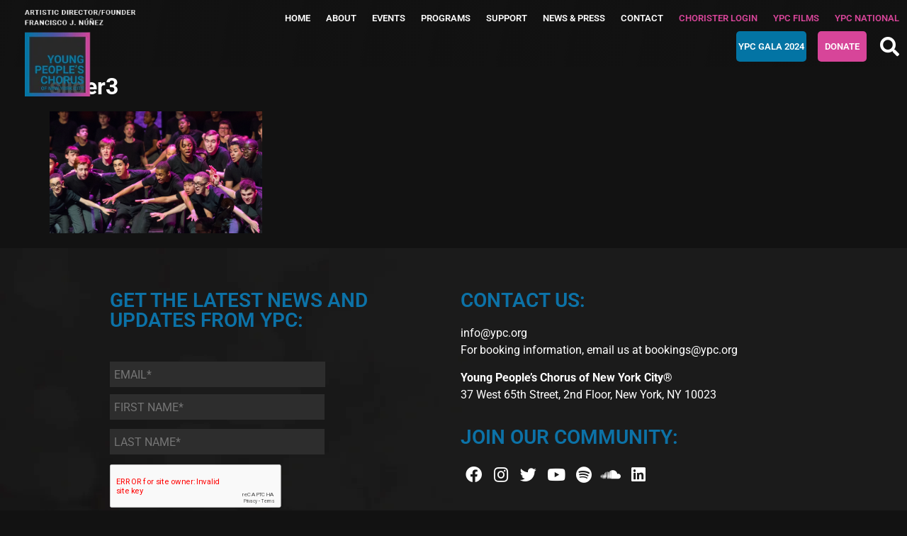

--- FILE ---
content_type: text/html; charset=UTF-8
request_url: https://old.ypc.org/home/slider3-2/
body_size: 50886
content:
<!doctype html><html lang="en-US"><head><script data-no-optimize="1">var litespeed_docref=sessionStorage.getItem("litespeed_docref");litespeed_docref&&(Object.defineProperty(document,"referrer",{get:function(){return litespeed_docref}}),sessionStorage.removeItem("litespeed_docref"));</script> <meta charset="UTF-8"> <script src="[data-uri]" defer></script> <meta name="viewport" content="width=device-width, initial-scale=1"><link rel="profile" href="https://gmpg.org/xfn/11"><meta name="viewport" content="width=device-width, initial-scale=1.0"><meta name='robots' content='noindex, nofollow' /><title>slider3 - Young People&#039;s Chorus of NYC</title><meta property="og:locale" content="en_US" /><meta property="og:type" content="article" /><meta property="og:title" content="slider3 - Young People&#039;s Chorus of NYC" /><meta property="og:url" content="https://old.ypc.org/home/slider3-2/" /><meta property="og:site_name" content="Young People&#039;s Chorus of NYC" /><meta property="article:modified_time" content="2020-10-09T19:01:31+00:00" /><meta property="og:image" content="https://old.ypc.org/home/slider3-2" /><meta property="og:image:width" content="1500" /><meta property="og:image:height" content="859" /><meta property="og:image:type" content="image/jpeg" /><meta name="twitter:card" content="summary_large_image" /> <script type="application/ld+json" class="yoast-schema-graph">{"@context":"https://schema.org","@graph":[{"@type":"WebPage","@id":"https://old.ypc.org/home/slider3-2/","url":"https://old.ypc.org/home/slider3-2/","name":"slider3 - Young People&#039;s Chorus of NYC","isPartOf":{"@id":"https://old.ypc.org/#website"},"primaryImageOfPage":{"@id":"https://old.ypc.org/home/slider3-2/#primaryimage"},"image":{"@id":"https://old.ypc.org/home/slider3-2/#primaryimage"},"thumbnailUrl":"https://old.ypc.org/wp-content/uploads/2020/10/slider3.jpg","datePublished":"2020-10-09T19:01:30+00:00","dateModified":"2020-10-09T19:01:31+00:00","breadcrumb":{"@id":"https://old.ypc.org/home/slider3-2/#breadcrumb"},"inLanguage":"en-US","potentialAction":[{"@type":"ReadAction","target":["https://old.ypc.org/home/slider3-2/"]}]},{"@type":"ImageObject","inLanguage":"en-US","@id":"https://old.ypc.org/home/slider3-2/#primaryimage","url":"https://old.ypc.org/wp-content/uploads/2020/10/slider3.jpg","contentUrl":"https://old.ypc.org/wp-content/uploads/2020/10/slider3.jpg","width":1500,"height":859},{"@type":"BreadcrumbList","@id":"https://old.ypc.org/home/slider3-2/#breadcrumb","itemListElement":[{"@type":"ListItem","position":1,"name":"Home","item":"https://old.ypc.org/"},{"@type":"ListItem","position":2,"name":"Home","item":"https://old.ypc.org/home/"},{"@type":"ListItem","position":3,"name":"slider3"}]},{"@type":"WebSite","@id":"https://old.ypc.org/#website","url":"https://old.ypc.org/","name":"Young People&#039;s Chorus of NYC","description":"Providing children of all cultural and economic backgrounds with a unique program of music education and choral performance that seeks to fulfill each child’s potential, while creating a model of artistic excellence and diversity that enriches the community.","potentialAction":[{"@type":"SearchAction","target":{"@type":"EntryPoint","urlTemplate":"https://old.ypc.org/?s={search_term_string}"},"query-input":"required name=search_term_string"}],"inLanguage":"en-US"}]}</script> <link rel='dns-prefetch' href='//js.stripe.com' /><link rel='dns-prefetch' href='//fonts.googleapis.com' /><link rel='dns-prefetch' href='//cdn.jsdelivr.net' /><link rel='dns-prefetch' href='//connect.facebook.net' /><link rel='dns-prefetch' href='//google.com' /><link rel='dns-prefetch' href='//use.fontawesome.com' /><link rel='dns-prefetch' href='//fonts.gstatic.com' /><link rel='dns-prefetch' href='//addevent.com' /><link rel='dns-prefetch' href='//vod-progressive.akamaized.net' /><link rel='dns-prefetch' href='//ssl.google-analytics.com' /><link rel='dns-prefetch' href='//gstatic.com' /><link rel='dns-prefetch' href='//m.stripe.network' /><link rel='dns-prefetch' href='//facebook.com' /><link rel="alternate" type="application/rss+xml" title="Young People&#039;s Chorus of NYC &raquo; Feed" href="https://old.ypc.org/feed/" /><link rel="alternate" type="application/rss+xml" title="Young People&#039;s Chorus of NYC &raquo; Comments Feed" href="https://old.ypc.org/comments/feed/" /><link rel="alternate" type="text/calendar" title="Young People&#039;s Chorus of NYC &raquo; iCal Feed" href="https://old.ypc.org/events/?ical=1" /><link data-optimized="1" rel='stylesheet' id='tribe-events-pro-mini-calendar-block-styles-css' href='https://old.ypc.org/wp-content/litespeed/css/caafec5b17b0eeb9716274b78411ce9b.css?ver=1ce9b' media='all' /><link data-optimized="1" rel='stylesheet' id='wp-block-library-css' href='https://old.ypc.org/wp-content/litespeed/css/dcf6be67bc4731905678df37306fee6c.css?ver=fee6c' media='all' /><style id='classic-theme-styles-inline-css'>/*! This file is auto-generated */
.wp-block-button__link{color:#fff;background-color:#32373c;border-radius:9999px;box-shadow:none;text-decoration:none;padding:calc(.667em + 2px) calc(1.333em + 2px);font-size:1.125em}.wp-block-file__button{background:#32373c;color:#fff;text-decoration:none}</style><style id='global-styles-inline-css'>body{--wp--preset--color--black:#000000;--wp--preset--color--cyan-bluish-gray:#abb8c3;--wp--preset--color--white:#ffffff;--wp--preset--color--pale-pink:#f78da7;--wp--preset--color--vivid-red:#cf2e2e;--wp--preset--color--luminous-vivid-orange:#ff6900;--wp--preset--color--luminous-vivid-amber:#fcb900;--wp--preset--color--light-green-cyan:#7bdcb5;--wp--preset--color--vivid-green-cyan:#00d084;--wp--preset--color--pale-cyan-blue:#8ed1fc;--wp--preset--color--vivid-cyan-blue:#0693e3;--wp--preset--color--vivid-purple:#9b51e0;--wp--preset--gradient--vivid-cyan-blue-to-vivid-purple:linear-gradient(135deg,rgba(6,147,227,1) 0%,rgb(155,81,224) 100%);--wp--preset--gradient--light-green-cyan-to-vivid-green-cyan:linear-gradient(135deg,rgb(122,220,180) 0%,rgb(0,208,130) 100%);--wp--preset--gradient--luminous-vivid-amber-to-luminous-vivid-orange:linear-gradient(135deg,rgba(252,185,0,1) 0%,rgba(255,105,0,1) 100%);--wp--preset--gradient--luminous-vivid-orange-to-vivid-red:linear-gradient(135deg,rgba(255,105,0,1) 0%,rgb(207,46,46) 100%);--wp--preset--gradient--very-light-gray-to-cyan-bluish-gray:linear-gradient(135deg,rgb(238,238,238) 0%,rgb(169,184,195) 100%);--wp--preset--gradient--cool-to-warm-spectrum:linear-gradient(135deg,rgb(74,234,220) 0%,rgb(151,120,209) 20%,rgb(207,42,186) 40%,rgb(238,44,130) 60%,rgb(251,105,98) 80%,rgb(254,248,76) 100%);--wp--preset--gradient--blush-light-purple:linear-gradient(135deg,rgb(255,206,236) 0%,rgb(152,150,240) 100%);--wp--preset--gradient--blush-bordeaux:linear-gradient(135deg,rgb(254,205,165) 0%,rgb(254,45,45) 50%,rgb(107,0,62) 100%);--wp--preset--gradient--luminous-dusk:linear-gradient(135deg,rgb(255,203,112) 0%,rgb(199,81,192) 50%,rgb(65,88,208) 100%);--wp--preset--gradient--pale-ocean:linear-gradient(135deg,rgb(255,245,203) 0%,rgb(182,227,212) 50%,rgb(51,167,181) 100%);--wp--preset--gradient--electric-grass:linear-gradient(135deg,rgb(202,248,128) 0%,rgb(113,206,126) 100%);--wp--preset--gradient--midnight:linear-gradient(135deg,rgb(2,3,129) 0%,rgb(40,116,252) 100%);--wp--preset--font-size--small:13px;--wp--preset--font-size--medium:20px;--wp--preset--font-size--large:36px;--wp--preset--font-size--x-large:42px;--wp--preset--spacing--20:0.44rem;--wp--preset--spacing--30:0.67rem;--wp--preset--spacing--40:1rem;--wp--preset--spacing--50:1.5rem;--wp--preset--spacing--60:2.25rem;--wp--preset--spacing--70:3.38rem;--wp--preset--spacing--80:5.06rem;--wp--preset--shadow--natural:6px 6px 9px rgba(0, 0, 0, 0.2);--wp--preset--shadow--deep:12px 12px 50px rgba(0, 0, 0, 0.4);--wp--preset--shadow--sharp:6px 6px 0px rgba(0, 0, 0, 0.2);--wp--preset--shadow--outlined:6px 6px 0px -3px rgba(255, 255, 255, 1), 6px 6px rgba(0, 0, 0, 1);--wp--preset--shadow--crisp:6px 6px 0px rgba(0, 0, 0, 1)}:where(.is-layout-flex){gap:.5em}:where(.is-layout-grid){gap:.5em}body .is-layout-flow>.alignleft{float:left;margin-inline-start:0;margin-inline-end:2em}body .is-layout-flow>.alignright{float:right;margin-inline-start:2em;margin-inline-end:0}body .is-layout-flow>.aligncenter{margin-left:auto!important;margin-right:auto!important}body .is-layout-constrained>.alignleft{float:left;margin-inline-start:0;margin-inline-end:2em}body .is-layout-constrained>.alignright{float:right;margin-inline-start:2em;margin-inline-end:0}body .is-layout-constrained>.aligncenter{margin-left:auto!important;margin-right:auto!important}body .is-layout-constrained>:where(:not(.alignleft):not(.alignright):not(.alignfull)){max-width:var(--wp--style--global--content-size);margin-left:auto!important;margin-right:auto!important}body .is-layout-constrained>.alignwide{max-width:var(--wp--style--global--wide-size)}body .is-layout-flex{display:flex}body .is-layout-flex{flex-wrap:wrap;align-items:center}body .is-layout-flex>*{margin:0}body .is-layout-grid{display:grid}body .is-layout-grid>*{margin:0}:where(.wp-block-columns.is-layout-flex){gap:2em}:where(.wp-block-columns.is-layout-grid){gap:2em}:where(.wp-block-post-template.is-layout-flex){gap:1.25em}:where(.wp-block-post-template.is-layout-grid){gap:1.25em}.has-black-color{color:var(--wp--preset--color--black)!important}.has-cyan-bluish-gray-color{color:var(--wp--preset--color--cyan-bluish-gray)!important}.has-white-color{color:var(--wp--preset--color--white)!important}.has-pale-pink-color{color:var(--wp--preset--color--pale-pink)!important}.has-vivid-red-color{color:var(--wp--preset--color--vivid-red)!important}.has-luminous-vivid-orange-color{color:var(--wp--preset--color--luminous-vivid-orange)!important}.has-luminous-vivid-amber-color{color:var(--wp--preset--color--luminous-vivid-amber)!important}.has-light-green-cyan-color{color:var(--wp--preset--color--light-green-cyan)!important}.has-vivid-green-cyan-color{color:var(--wp--preset--color--vivid-green-cyan)!important}.has-pale-cyan-blue-color{color:var(--wp--preset--color--pale-cyan-blue)!important}.has-vivid-cyan-blue-color{color:var(--wp--preset--color--vivid-cyan-blue)!important}.has-vivid-purple-color{color:var(--wp--preset--color--vivid-purple)!important}.has-black-background-color{background-color:var(--wp--preset--color--black)!important}.has-cyan-bluish-gray-background-color{background-color:var(--wp--preset--color--cyan-bluish-gray)!important}.has-white-background-color{background-color:var(--wp--preset--color--white)!important}.has-pale-pink-background-color{background-color:var(--wp--preset--color--pale-pink)!important}.has-vivid-red-background-color{background-color:var(--wp--preset--color--vivid-red)!important}.has-luminous-vivid-orange-background-color{background-color:var(--wp--preset--color--luminous-vivid-orange)!important}.has-luminous-vivid-amber-background-color{background-color:var(--wp--preset--color--luminous-vivid-amber)!important}.has-light-green-cyan-background-color{background-color:var(--wp--preset--color--light-green-cyan)!important}.has-vivid-green-cyan-background-color{background-color:var(--wp--preset--color--vivid-green-cyan)!important}.has-pale-cyan-blue-background-color{background-color:var(--wp--preset--color--pale-cyan-blue)!important}.has-vivid-cyan-blue-background-color{background-color:var(--wp--preset--color--vivid-cyan-blue)!important}.has-vivid-purple-background-color{background-color:var(--wp--preset--color--vivid-purple)!important}.has-black-border-color{border-color:var(--wp--preset--color--black)!important}.has-cyan-bluish-gray-border-color{border-color:var(--wp--preset--color--cyan-bluish-gray)!important}.has-white-border-color{border-color:var(--wp--preset--color--white)!important}.has-pale-pink-border-color{border-color:var(--wp--preset--color--pale-pink)!important}.has-vivid-red-border-color{border-color:var(--wp--preset--color--vivid-red)!important}.has-luminous-vivid-orange-border-color{border-color:var(--wp--preset--color--luminous-vivid-orange)!important}.has-luminous-vivid-amber-border-color{border-color:var(--wp--preset--color--luminous-vivid-amber)!important}.has-light-green-cyan-border-color{border-color:var(--wp--preset--color--light-green-cyan)!important}.has-vivid-green-cyan-border-color{border-color:var(--wp--preset--color--vivid-green-cyan)!important}.has-pale-cyan-blue-border-color{border-color:var(--wp--preset--color--pale-cyan-blue)!important}.has-vivid-cyan-blue-border-color{border-color:var(--wp--preset--color--vivid-cyan-blue)!important}.has-vivid-purple-border-color{border-color:var(--wp--preset--color--vivid-purple)!important}.has-vivid-cyan-blue-to-vivid-purple-gradient-background{background:var(--wp--preset--gradient--vivid-cyan-blue-to-vivid-purple)!important}.has-light-green-cyan-to-vivid-green-cyan-gradient-background{background:var(--wp--preset--gradient--light-green-cyan-to-vivid-green-cyan)!important}.has-luminous-vivid-amber-to-luminous-vivid-orange-gradient-background{background:var(--wp--preset--gradient--luminous-vivid-amber-to-luminous-vivid-orange)!important}.has-luminous-vivid-orange-to-vivid-red-gradient-background{background:var(--wp--preset--gradient--luminous-vivid-orange-to-vivid-red)!important}.has-very-light-gray-to-cyan-bluish-gray-gradient-background{background:var(--wp--preset--gradient--very-light-gray-to-cyan-bluish-gray)!important}.has-cool-to-warm-spectrum-gradient-background{background:var(--wp--preset--gradient--cool-to-warm-spectrum)!important}.has-blush-light-purple-gradient-background{background:var(--wp--preset--gradient--blush-light-purple)!important}.has-blush-bordeaux-gradient-background{background:var(--wp--preset--gradient--blush-bordeaux)!important}.has-luminous-dusk-gradient-background{background:var(--wp--preset--gradient--luminous-dusk)!important}.has-pale-ocean-gradient-background{background:var(--wp--preset--gradient--pale-ocean)!important}.has-electric-grass-gradient-background{background:var(--wp--preset--gradient--electric-grass)!important}.has-midnight-gradient-background{background:var(--wp--preset--gradient--midnight)!important}.has-small-font-size{font-size:var(--wp--preset--font-size--small)!important}.has-medium-font-size{font-size:var(--wp--preset--font-size--medium)!important}.has-large-font-size{font-size:var(--wp--preset--font-size--large)!important}.has-x-large-font-size{font-size:var(--wp--preset--font-size--x-large)!important}.wp-block-navigation a:where(:not(.wp-element-button)){color:inherit}:where(.wp-block-post-template.is-layout-flex){gap:1.25em}:where(.wp-block-post-template.is-layout-grid){gap:1.25em}:where(.wp-block-columns.is-layout-flex){gap:2em}:where(.wp-block-columns.is-layout-grid){gap:2em}.wp-block-pullquote{font-size:1.5em;line-height:1.6}</style><link data-optimized="1" rel='stylesheet' id='wpex-font-awesome-css' href='https://old.ypc.org/wp-content/litespeed/css/9fe86ffa6d2f200cf280a332f2ca06d7.css?ver=a06d7' media='all' /><link data-optimized="1" rel='stylesheet' id='wpex-google-fonts-css' href='https://old.ypc.org/wp-content/litespeed/css/9831962da97ec310221a986904b7e1f5.css?ver=7e1f5' media='all' /><link data-optimized="1" rel='stylesheet' id='give-styles-css' href='https://old.ypc.org/wp-content/litespeed/css/1365745010c10d281a0e195f5e2e7293.css?ver=e7293' media='all' /><link data-optimized="1" rel='stylesheet' id='give-donation-summary-style-frontend-css' href='https://old.ypc.org/wp-content/litespeed/css/60d292e3227e645f7b3a5e6179eb78ec.css?ver=b78ec' media='all' /><link data-optimized="1" rel='stylesheet' id='give-funds-style-frontend-css' href='https://old.ypc.org/wp-content/litespeed/css/d060d043d1d2fbcaaa5d33ce4c2c2022.css?ver=c2022' media='all' /><link data-optimized="1" rel='stylesheet' id='give-salesforce-style-frontend-css' href='https://old.ypc.org/wp-content/litespeed/css/796d2497e88d52c43b50f1a8525b4585.css?ver=b4585' media='all' /><link data-optimized="1" rel='stylesheet' id='give-fee-recovery-css' href='https://old.ypc.org/wp-content/litespeed/css/c3d2303c095a1173b97be590f7afad3b.css?ver=fad3b' media='all' /><link data-optimized="1" rel='stylesheet' id='give-tributes-css' href='https://old.ypc.org/wp-content/litespeed/css/62cfdbcfd4598e85c69f20b292471405.css?ver=71405' media='all' /><link data-optimized="1" rel='stylesheet' id='give_recurring_css-css' href='https://old.ypc.org/wp-content/litespeed/css/61d5e4eee36efd38cffbe66837f2dade.css?ver=2dade' media='all' /><link data-optimized="1" rel='stylesheet' id='hello-elementor-css' href='https://old.ypc.org/wp-content/litespeed/css/89c05fdf9c683ed820b0d04e4c8a941a.css?ver=a941a' media='all' /><link data-optimized="1" rel='stylesheet' id='hello-elementor-theme-style-css' href='https://old.ypc.org/wp-content/litespeed/css/7dbb59dfaabcc5eeafeca9173f334010.css?ver=34010' media='all' /><link data-optimized="1" rel='stylesheet' id='chld_thm_cfg_child-css' href='https://old.ypc.org/wp-content/litespeed/css/81f7194741e2c134224e5482cda3e37e.css?ver=3e37e' media='all' /><link data-optimized="1" rel='stylesheet' id='hello-elementor-header-footer-css' href='https://old.ypc.org/wp-content/litespeed/css/3e5081b9eeb8173a7dfb4b5205e47391.css?ver=47391' media='all' /><link data-optimized="1" rel='stylesheet' id='elementor-frontend-css' href='https://old.ypc.org/wp-content/litespeed/css/581c53d5d875d9fefd9c8b7cf2414b5b.css?ver=14b5b' media='all' /><link data-optimized="1" rel='stylesheet' id='elementor-post-40311-css' href='https://old.ypc.org/wp-content/litespeed/css/e8175e77e9a1d725f715ce2d7ce8464c.css?ver=8464c' media='all' /><link data-optimized="1" rel='stylesheet' id='elementor-icons-css' href='https://old.ypc.org/wp-content/litespeed/css/4902e3734db900b2c85f3329e2773cd2.css?ver=73cd2' media='all' /><link data-optimized="1" rel='stylesheet' id='swiper-css' href='https://old.ypc.org/wp-content/litespeed/css/74043e025b5f1c025b4e631784307005.css?ver=07005' media='all' /><link data-optimized="1" rel='stylesheet' id='powerpack-frontend-css' href='https://old.ypc.org/wp-content/litespeed/css/d3d25d17d9e018c66dfbdf1c97bec112.css?ver=ec112' media='all' /><link data-optimized="1" rel='stylesheet' id='elementor-pro-css' href='https://old.ypc.org/wp-content/litespeed/css/9afbe2295bbb83d3b259cf80e09e863a.css?ver=e863a' media='all' /><link data-optimized="1" rel='stylesheet' id='elementor-global-css' href='https://old.ypc.org/wp-content/litespeed/css/ac7db3c1de897a35866e2bfc89ba03ab.css?ver=a03ab' media='all' /><link data-optimized="1" rel='stylesheet' id='elementor-post-40457-css' href='https://old.ypc.org/wp-content/litespeed/css/30a97c2185b2ad98ccba439e64a0aadf.css?ver=0aadf' media='all' /><link data-optimized="1" rel='stylesheet' id='elementor-post-40491-css' href='https://old.ypc.org/wp-content/litespeed/css/31b6991b5ee9d4ff600bad9b6428cfde.css?ver=8cfde' media='all' /><link data-optimized="1" rel='stylesheet' id='elementor-post-42446-css' href='https://old.ypc.org/wp-content/litespeed/css/74adbecd487300f9f41f8d2023c4d90f.css?ver=4d90f' media='all' /><link data-optimized="1" rel='stylesheet' id='ecs-styles-css' href='https://old.ypc.org/wp-content/litespeed/css/b1ffbdc01d943c16de0cdc756a0ca767.css?ver=ca767' media='all' /><link data-optimized="1" rel='stylesheet' id='elementor-post-40538-css' href='https://old.ypc.org/wp-content/litespeed/css/d99aa96892b2fae9d3b0f51892e921af.css?ver=921af' media='all' /><link data-optimized="1" rel='stylesheet' id='elementor-post-41198-css' href='https://old.ypc.org/wp-content/litespeed/css/6e045ad81d8b341ee9cafc11e322a60f.css?ver=2a60f' media='all' /><link data-optimized="1" rel='stylesheet' id='google-fonts-1-css' href='https://old.ypc.org/wp-content/litespeed/css/bf0b1bb0c1541752135fc57dfe072455.css?ver=72455' media='all' /><link data-optimized="1" rel='stylesheet' id='elementor-icons-shared-0-css' href='https://old.ypc.org/wp-content/litespeed/css/1910d5e2be8d27aa21e8c723a163fe01.css?ver=3fe01' media='all' /><link data-optimized="1" rel='stylesheet' id='elementor-icons-fa-brands-css' href='https://old.ypc.org/wp-content/litespeed/css/ef0058839f1a56eefb934a8d2ac51b3a.css?ver=51b3a' media='all' /><link rel="preconnect" href="https://fonts.gstatic.com/" crossorigin><script id="jquery-core-js-extra" src="[data-uri]" defer></script> <script src="https://old.ypc.org/wp-includes/js/jquery/jquery.min.js" id="jquery-core-js"></script> <script src="https://old.ypc.org/wp-includes/js/jquery/jquery-migrate.min.js" id="jquery-migrate-js" defer data-deferred="1"></script> <script id="give-tributes-common-js-extra" src="[data-uri]" defer></script> <script src="https://old.ypc.org/wp-content/plugins/give-tributes/assets/js/give-tributes-common.min.js" id="give-tributes-common-js" defer data-deferred="1"></script> <script id="give-stripe-js-js-extra" src="[data-uri]" defer></script> <script src="https://js.stripe.com/v3/?ver=3.3.0" id="give-stripe-js-js" defer data-deferred="1"></script> <script src="https://old.ypc.org/wp-content/plugins/give/assets/dist/js/give-stripe.js" id="give-stripe-onpage-js-js" defer data-deferred="1"></script> <script src="https://old.ypc.org/wp-includes/js/dist/vendor/wp-polyfill-inert.min.js" id="wp-polyfill-inert-js" defer data-deferred="1"></script> <script src="https://old.ypc.org/wp-includes/js/dist/vendor/regenerator-runtime.min.js" id="regenerator-runtime-js" defer data-deferred="1"></script> <script src="https://old.ypc.org/wp-includes/js/dist/vendor/wp-polyfill.min.js" id="wp-polyfill-js" defer data-deferred="1"></script> <script src="https://old.ypc.org/wp-includes/js/dist/hooks.min.js" id="wp-hooks-js" defer data-deferred="1"></script> <script src="https://old.ypc.org/wp-includes/js/dist/i18n.min.js" id="wp-i18n-js" defer data-deferred="1"></script> <script id="wp-i18n-js-after" src="[data-uri]" defer></script> <script id="give-js-extra" src="[data-uri]" defer></script> <script src="https://old.ypc.org/wp-content/plugins/give/assets/dist/js/give.js" id="give-js" defer data-deferred="1"></script> <script id="give-fee-recovery-js-extra" src="[data-uri]" defer></script> <script src="https://old.ypc.org/wp-content/plugins/give-fee-recovery/assets/js/give-fee-recovery-public.min.js" id="give-fee-recovery-js" defer data-deferred="1"></script> <script src="https://old.ypc.org/wp-content/plugins/give-tributes/assets/js/give-tributes-public.min.js" id="give-tributes-js" defer data-deferred="1"></script> <script id="give_recurring_script-js-extra" src="[data-uri]" defer></script> <script src="https://old.ypc.org/wp-content/plugins/give-recurring/assets/js/give-recurring.min.js" id="give_recurring_script-js" defer data-deferred="1"></script> <script id="ecs_ajax_load-js-extra" src="[data-uri]" defer></script> <script src="https://old.ypc.org/wp-content/plugins/ele-custom-skin/assets/js/ecs_ajax_pagination.js" id="ecs_ajax_load-js" defer data-deferred="1"></script> <script src="https://old.ypc.org/wp-content/plugins/ele-custom-skin/assets/js/ecs.js" id="ecs-script-js" defer data-deferred="1"></script> <link rel="https://api.w.org/" href="https://old.ypc.org/wp-json/" /><link rel="alternate" type="application/json" href="https://old.ypc.org/wp-json/wp/v2/media/20279" /><link rel="EditURI" type="application/rsd+xml" title="RSD" href="https://old.ypc.org/xmlrpc.php?rsd" /><link rel='shortlink' href='https://old.ypc.org/?p=20279' /><link rel="alternate" type="application/json+oembed" href="https://old.ypc.org/wp-json/oembed/1.0/embed?url=https%3A%2F%2Fold.ypc.org%2Fhome%2Fslider3-2%2F" /><link rel="alternate" type="text/xml+oembed" href="https://old.ypc.org/wp-json/oembed/1.0/embed?url=https%3A%2F%2Fold.ypc.org%2Fhome%2Fslider3-2%2F&#038;format=xml" /> <script src="https://www.googletagmanager.com/gtag/js?id=G-5G4EPXWY1J" defer data-deferred="1"></script> <script src="[data-uri]" defer></script><style>/* Add your CSS code here.

For example:
.example {
    color: red;
}

For brushing up on your CSS knowledge, check out http://www.w3schools.com/css/css_syntax.asp

End of comment */ 

<link rel="preload" href=“late-discovered-styles.css" as="style"></style>
<style>._9eogI{background-color:#969696}div .b5itu{background-color:#121212}div .frMpI{background-color:#121212}.eGOV_{background-color:#121212}.vwCYk{background-color:#121212}.JuHHa{background-color:#282828;color:#fff}.CMoMH{border-color:#282828;background-color:#282828}.VdURK .JuHHa{background-color:#00897b}.VdURK .CMoMH{border-color:#00897b}._7UhW9{color:#fff}.X3a-9{background-color:#363636;border-color:#363636}.ItkAi{background-color:#363636}textarea{color:#fff}textarea::placeholder{color:#969696}.glyphsSpriteAdd__outline__24__blue_5,.glyphsSpriteAdd__outline__24__grey_9,.glyphsSpriteAdd_friend__outline__96,.glyphsSpriteApp_Icon,.glyphsSpriteApp_Icon_Mobile,.glyphsSpriteApp_instagram__outline__24__grey_9,.glyphsSpriteApp_messenger__outline__24__grey_9,.glyphsSpriteApp_twitter__outline__24__grey_9,.glyphsSpriteApp_whatsapp__outline__24__grey_9,.glyphsSpriteCall__outline__24__grey_9,.glyphsSpriteCamera__outline__24__grey_9,.glyphsSpriteChevron_down__outline__24__grey_5,.glyphsSpriteChevron_down__outline__24__grey_9,.glyphsSpriteChevron_left__outline__24__grey_9,.glyphsSpriteChevron_right__outline__24__grey_5,.glyphsSpriteChevron_up__outline__24__grey_5,.glyphsSpriteChevron_up__outline__24__grey_9,.glyphsSpriteCircle__outline__24__grey_2,.glyphsSpriteCircle_add__outline__24__grey_5,.glyphsSpriteCircle_add__outline__24__grey_9,.glyphsSpriteCircle_check__filled__24__blue_5,.glyphsSpriteCircle_check__filled__24__green_5,.glyphsSpriteCircle_check__outline__24__blue_5,.glyphsSpriteComment__filled__16__white,.glyphsSpriteComment__outline__24__grey_9,.glyphsSpriteComment_like,.glyphsSpriteComment_like_active,.glyphsSpriteCompass__outline__24__grey_9,.glyphsSpriteContact_import,.glyphsSpriteContact_import_sm,.glyphsSpriteDelete__outline__24__grey_0,.glyphsSpriteDirect__outline__24__grey_0,.glyphsSpriteDirect__outline__24__grey_9,.glyphsSpriteDirect_glyph_heart,.glyphsSpriteDownload_2FAC,.glyphsSpriteError__outline__24__grey_9,.glyphsSpriteFB_Logo,.glyphsSpriteFacebook__filled__24__fb_connect_blue,.glyphsSpriteFacebook__outline__24__grey_9,.glyphsSpriteForward__outline__24__grey_9,.glyphsSpriteFriend_Follow,.glyphsSpriteGlyph_chevron_right,.glyphsSpriteGlyph_circle_star,.glyphsSpriteGlyph_heart_media,.glyphsSpriteGlyph_heart_media_outline,.glyphsSpriteGlyph_volume_off,.glyphsSpriteGrey_Close,.glyphsSpriteHashtag__outline__24__grey_9,.glyphsSpriteHeart__filled__16__grey_9,.glyphsSpriteHeart__filled__16__white,.glyphsSpriteHeart__filled__24__grey_9,.glyphsSpriteHeart__filled__24__red_5,.glyphsSpriteHeart__outline__24__grey_9,.glyphsSpriteHome__filled__24__grey_9,.glyphsSpriteHome__outline__24__grey_9,.glyphsSpriteIG_Lite_Direct_Variant_01,.glyphsSpriteIgtv__outline__24__blue_5,.glyphsSpriteIgtv__outline__24__grey_5,.glyphsSpriteInfo__outline__24__grey_9,.glyphsSpriteInput_clear,.glyphsSpriteLink__outline__24__grey_9,.glyphsSpriteLite_app_icon,.glyphsSpriteLocation__outline__24__grey_9,.glyphsSpriteLock__outline__24__grey_9,.glyphsSpriteLock__outline__96,.glyphsSpriteLogged_Out_QP_Glyph,.glyphsSpriteMail__outline__24__grey_9,.glyphsSpriteMobile_nav_type_logo,.glyphsSpriteMore_horizontal__filled__24__grey_0,.glyphsSpriteMore_horizontal__outline__24__grey_5,.glyphsSpriteMore_horizontal__outline__24__grey_9,.glyphsSpriteNew_feed_activity,.glyphsSpriteNew_feed_items_activity,.glyphsSpriteNew_post__outline__24__grey_9,.glyphsSpritePaging_chevron,.glyphsSpritePhoto__outline__24__grey_9,.glyphsSpritePhoto_grid__outline__24__blue_5,.glyphsSpritePhoto_grid__outline__24__grey_5,.glyphsSpritePhoto_list__outline__24__blue_5,.glyphsSpritePhoto_list__outline__24__grey_5,.glyphsSpritePlay__filled__16__grey_9,.glyphsSpriteSave__filled__24__grey_9,.glyphsSpriteSave__outline__24__blue_5,.glyphsSpriteSave__outline__24__grey_5,.glyphsSpriteSave__outline__24__grey_9,.glyphsSpriteSearch,.glyphsSpriteSearch__filled__24__grey_9,.glyphsSpriteSearch__outline__24__grey_9,.glyphsSpriteSettings__outline__24__grey_9,.glyphsSpriteShare__outline__24__grey_9,.glyphsSpriteStory__outline__24__grey_9,.glyphsSpriteTag_up__filled__16__white,.glyphsSpriteTag_up__outline__24__blue_5,.glyphsSpriteTag_up__outline__24__grey_5,.glyphsSpriteUser__filled__16__white,.glyphsSpriteUser__filled__24__grey_0,.glyphsSpriteUser__filled__24__grey_9,.glyphsSpriteUser__outline__24__grey_9,.glyphsSpriteUser_follow__filled__24__grey_9,.glyphsSpriteUser_follow__outline__24__grey_9,.glyphsSpriteUsers__outline__24__grey_9,.glyphsSpriteVerified_small,.glyphsSpriteVideo_chat__outline__24__grey_9,.glyphsSpriteVolume__outline__44,.glyphsSpriteVolume_off__filled__44,.glyphsSpriteWhatsapp__outline__24__grey_9,.glyphsSpriteWhite_Close,.glyphsSpriteX__outline__24__grey_9{background-image:url(https://i.ibb.co/TYgG41s/icons.png)}@media (min-device-pixel-ratio:1.5),(-webkit-min-device-pixel-ratio:1.5),(min-resolution:144dpi){.glyphsSpriteAdd__outline__24__blue_5,.glyphsSpriteAdd__outline__24__grey_9,.glyphsSpriteAdd_friend__outline__96,.glyphsSpriteApp_Icon,.glyphsSpriteApp_instagram__outline__24__grey_9,.glyphsSpriteApp_messenger__outline__24__grey_9,.glyphsSpriteApp_twitter__outline__24__grey_9,.glyphsSpriteApp_whatsapp__outline__24__grey_9,.glyphsSpriteCall__outline__24__grey_9,.glyphsSpriteCamera__outline__24__grey_9,.glyphsSpriteChevron_down__outline__24__grey_5,.glyphsSpriteChevron_down__outline__24__grey_9,.glyphsSpriteChevron_left__outline__24__grey_9,.glyphsSpriteChevron_right__outline__24__grey_5,.glyphsSpriteChevron_up__outline__24__grey_5,.glyphsSpriteChevron_up__outline__24__grey_9,.glyphsSpriteCircle__outline__24__grey_2,.glyphsSpriteCircle_add__outline__24__grey_5,.glyphsSpriteCircle_add__outline__24__grey_9,.glyphsSpriteCircle_check__filled__24__blue_5,.glyphsSpriteCircle_check__filled__24__green_5,.glyphsSpriteCircle_check__outline__24__blue_5,.glyphsSpriteComment__filled__16__white,.glyphsSpriteComment__outline__24__grey_9,.glyphsSpriteComment_like,.glyphsSpriteComment_like_active,.glyphsSpriteCompass__outline__24__grey_9,.glyphsSpriteContact_import,.glyphsSpriteContact_import_sm,.glyphsSpriteDelete__outline__24__grey_0,.glyphsSpriteDirect__outline__24__grey_0,.glyphsSpriteDirect__outline__24__grey_9,.glyphsSpriteDirect_glyph_heart,.glyphsSpriteDownload_2FAC,.glyphsSpriteError__outline__24__grey_9,.glyphsSpriteFB_Logo,.glyphsSpriteFacebook__filled__24__fb_connect_blue,.glyphsSpriteFacebook__outline__24__grey_9,.glyphsSpriteForward__outline__24__grey_9,.glyphsSpriteFriend_Follow,.glyphsSpriteGlyph_chevron_right,.glyphsSpriteGlyph_circle_star,.glyphsSpriteGlyph_heart_media,.glyphsSpriteGlyph_heart_media_outline,.glyphsSpriteGlyph_volume_off,.glyphsSpriteGrey_Close,.glyphsSpriteHashtag__outline__24__grey_9,.glyphsSpriteHeart__filled__16__grey_9,.glyphsSpriteHeart__filled__16__white,.glyphsSpriteHeart__filled__24__grey_9,.glyphsSpriteHeart__filled__24__red_5,.glyphsSpriteHeart__outline__24__grey_9,.glyphsSpriteHome__filled__24__grey_9,.glyphsSpriteHome__outline__24__grey_9,.glyphsSpriteIG_Lite_Direct_Variant_01,.glyphsSpriteIgtv__outline__24__blue_5,.glyphsSpriteIgtv__outline__24__grey_5,.glyphsSpriteInfo__outline__24__grey_9,.glyphsSpriteInput_clear,.glyphsSpriteLink__outline__24__grey_9,.glyphsSpriteLite_app_icon,.glyphsSpriteLocation__outline__24__grey_9,.glyphsSpriteLock__outline__24__grey_9,.glyphsSpriteLock__outline__96,.glyphsSpriteLogged_Out_QP_Glyph,.glyphsSpriteMail__outline__24__grey_9,.glyphsSpriteMobile_nav_type_logo,.glyphsSpriteMore_horizontal__filled__24__grey_0,.glyphsSpriteMore_horizontal__outline__24__grey_5,.glyphsSpriteMore_horizontal__outline__24__grey_9,.glyphsSpriteNew_feed_activity,.glyphsSpriteNew_feed_items_activity,.glyphsSpriteNew_post__outline__24__grey_9,.glyphsSpritePaging_chevron,.glyphsSpritePhoto__outline__24__grey_9,.glyphsSpritePhoto_grid__outline__24__blue_5,.glyphsSpritePhoto_grid__outline__24__grey_5,.glyphsSpritePhoto_list__outline__24__blue_5,.glyphsSpritePhoto_list__outline__24__grey_5,.glyphsSpritePlay__filled__16__grey_9,.glyphsSpriteSave__filled__24__grey_9,.glyphsSpriteSave__outline__24__blue_5,.glyphsSpriteSave__outline__24__grey_5,.glyphsSpriteSave__outline__24__grey_9,.glyphsSpriteSearch,.glyphsSpriteSearch__filled__24__grey_9,.glyphsSpriteSearch__outline__24__grey_9,.glyphsSpriteSettings__outline__24__grey_9,.glyphsSpriteShare__outline__24__grey_9,.glyphsSpriteStory__outline__24__grey_9,.glyphsSpriteTag_up__filled__16__white,.glyphsSpriteTag_up__outline__24__blue_5,.glyphsSpriteTag_up__outline__24__grey_5,.glyphsSpriteUser__filled__16__white,.glyphsSpriteUser__filled__24__grey_0,.glyphsSpriteUser__filled__24__grey_9,.glyphsSpriteUser__outline__24__grey_9,.glyphsSpriteUser_follow__filled__24__grey_9,.glyphsSpriteUser_follow__outline__24__grey_9,.glyphsSpriteUsers__outline__24__grey_9,.glyphsSpriteVerified_small,.glyphsSpriteVideo_chat__outline__24__grey_9,.glyphsSpriteVolume__outline__44,.glyphsSpriteVolume_off__filled__44,.glyphsSpriteWhatsapp__outline__24__grey_9,.glyphsSpriteWhite_Close,.glyphsSpriteX__outline__24__grey_9{background-image:url(https://i.ibb.co/8Pvy5bf/icons2x.png)}}</style>
<style>.bg-gradient{background:-moz-linear-gradient(left,#fff0 0%,#fff0 13%,rgb(0 0 0 / .65) 40%,rgb(0 0 0 / .65) 99%);background:-webkit-linear-gradient(left,#fff0 0%,#fff0 13%,rgb(0 0 0 / .65) 40%,rgb(0 0 0 / .65) 99%);background:linear-gradient(to right,#fff0 0%,#fff0 13%,rgb(0 0 0 / .65) 40%,rgb(0 0 0 / .65) 99%);filter:progid:DXImageTransform.Microsoft.gradient(startColorstr='#00000000',endColorstr='#a6000000',GradientType=1)}</style>
<style></style><meta name="generator" content="Give v3.3.0" /><meta name="tec-api-version" content="v1"><meta name="tec-api-origin" content="https://old.ypc.org"><link rel="alternate" href="https://old.ypc.org/wp-json/tribe/events/v1/" /><meta name="generator" content="Elementor 3.18.3; features: e_dom_optimization, e_optimized_assets_loading, e_optimized_css_loading, additional_custom_breakpoints, block_editor_assets_optimize, e_image_loading_optimization; settings: css_print_method-external, google_font-enabled, font_display-auto"> <script src="[data-uri]" defer></script>  <script src="https://www.googletagmanager.com/gtag/js?id=UA-8394987-1" defer data-deferred="1"></script> <script src="[data-uri]" defer></script>  <script src="[data-uri]" defer></script> <noscript><img height="1" width="1" style="display:none"
src="https://www.facebook.com/tr?id=294577258952170&ev=PageView&noscript=1"
/></noscript> <script src="[data-uri]" defer></script> <noscript><img height="1" width="1" style="display:none"
src="https://www.facebook.com/tr?id=1699298140337758&ev=PageView&noscript=1"
/></noscript>
 <script type='text/javascript' src="[data-uri]" defer></script>  <script type='text/javascript' src="[data-uri]" defer></script> <script type='text/javascript' src="[data-uri]" defer></script><script type='text/javascript' src="[data-uri]" defer></script> 
<noscript>
<img height="1" width="1" style="display:none" alt="fbpx"
src="https://www.facebook.com/tr?id=2721151211238904&ev=PageView&noscript=1" />
</noscript><link rel="icon" href="https://old.ypc.org/wp-content/uploads/2022/03/Layer-1-copy-36x36.png" sizes="32x32" /><link rel="icon" href="https://old.ypc.org/wp-content/uploads/2022/03/Layer-1-copy.png" sizes="192x192" /><link rel="apple-touch-icon" href="https://old.ypc.org/wp-content/uploads/2022/03/Layer-1-copy.png" /><meta name="msapplication-TileImage" content="https://old.ypc.org/wp-content/uploads/2022/03/Layer-1-copy.png" /></head><body data-rsssl=1 class="attachment attachment-template-default attachmentid-20279 attachment-jpeg give-recurring tribe-no-js elementor-default elementor-kit-40311"><a class="skip-link screen-reader-text" href="#content">Skip to content</a><div data-elementor-type="header" data-elementor-id="40457" class="elementor elementor-40457 elementor-location-header" data-elementor-post-type="elementor_library"><section class="elementor-section elementor-top-section elementor-element elementor-element-22b28fd5 elementor-section-full_width elementor-hidden-tablet elementor-hidden-mobile elementor-section-height-default elementor-section-height-default" data-id="22b28fd5" data-element_type="section" data-settings="{&quot;background_background&quot;:&quot;gradient&quot;,&quot;motion_fx_motion_fx_scrolling&quot;:&quot;yes&quot;,&quot;sticky&quot;:&quot;top&quot;,&quot;animation&quot;:&quot;none&quot;,&quot;motion_fx_range&quot;:&quot;page&quot;,&quot;sticky_effects_offset&quot;:100,&quot;motion_fx_devices&quot;:[&quot;desktop&quot;,&quot;tablet&quot;,&quot;mobile&quot;],&quot;sticky_on&quot;:[&quot;desktop&quot;,&quot;tablet&quot;,&quot;mobile&quot;],&quot;sticky_offset&quot;:0}"><div class="elementor-background-overlay"></div><div class="elementor-container elementor-column-gap-default"><div class="elementor-column elementor-col-50 elementor-top-column elementor-element elementor-element-3765ad8e" data-id="3765ad8e" data-element_type="column"><div class="elementor-widget-wrap elementor-element-populated"><div class="elementor-element elementor-element-641e70c elementor-absolute elementor-widget elementor-widget-image" data-id="641e70c" data-element_type="widget" data-settings="{&quot;_position&quot;:&quot;absolute&quot;}" data-widget_type="image.default"><div class="elementor-widget-container"><style>/*! elementor - v3.18.0 - 20-12-2023 */
.elementor-widget-image{text-align:center}.elementor-widget-image a{display:inline-block}.elementor-widget-image a img[src$=".svg"]{width:48px}.elementor-widget-image img{vertical-align:middle;display:inline-block}</style><a href="https://old.ypc.org/">
<img data-lazyloaded="1" data-placeholder-resp="204x164" src="data:image/svg+xml,%3Csvg%20xmlns%3D%22http%3A%2F%2Fwww.w3.org%2F2000%2Fsvg%22%20width%3D%22204%22%20height%3D%22164%22%20viewBox%3D%220%200%20204%20164%22%3E%3Cfilter%20id%3D%22b%22%3E%3CfeGaussianBlur%20stdDeviation%3D%2212%22%20%2F%3E%3C%2Ffilter%3E%3Cpath%20fill%3D%22%23485254%22%20d%3D%22M0%200h204v164H0z%22%2F%3E%3Cg%20filter%3D%22url(%23b)%22%20transform%3D%22translate(.5%20.5)%22%20fill-opacity%3D%22.5%22%3E%3Cellipse%20fill%3D%22%23fff%22%20rx%3D%221%22%20ry%3D%221%22%20transform%3D%22rotate(85.1%2037.4%2040.7)%20scale(46.54981%20142.68904)%22%2F%3E%3Cellipse%20cx%3D%22179%22%20cy%3D%22108%22%20rx%3D%2269%22%20ry%3D%2283%22%2F%3E%3Cellipse%20fill%3D%22%23fff%22%20cx%3D%2271%22%20rx%3D%22100%22%20ry%3D%2232%22%2F%3E%3Cellipse%20rx%3D%221%22%20ry%3D%221%22%20transform%3D%22matrix(20.7248%20-76.2799%2058.8214%2015.98142%20180.5%20103.1)%22%2F%3E%3C%2Fg%3E%3C%2Fsvg%3E" width="204" height="164" data-src="https://old.ypc.org/wp-content/uploads/2022/03/ypc-logo.png.webp" class="attachment-large size-large wp-image-39634" alt="" /><noscript><img width="204" height="164" src="https://old.ypc.org/wp-content/uploads/2022/03/ypc-logo.png.webp" class="attachment-large size-large wp-image-39634" alt="" /></noscript>								</a></div></div></div></div><div class="elementor-column elementor-col-50 elementor-top-column elementor-element elementor-element-10997cc5" data-id="10997cc5" data-element_type="column"><div class="elementor-widget-wrap elementor-element-populated"><div class="elementor-element elementor-element-83d410 elementor-nav-menu__align-right elementor-nav-menu--stretch elementor-nav-menu--dropdown-tablet elementor-nav-menu__text-align-aside elementor-nav-menu--toggle elementor-nav-menu--burger elementor-widget elementor-widget-nav-menu" data-id="83d410" data-element_type="widget" data-settings="{&quot;submenu_icon&quot;:{&quot;value&quot;:&quot;&lt;i class=\&quot;\&quot;&gt;&lt;\/i&gt;&quot;,&quot;library&quot;:&quot;&quot;},&quot;full_width&quot;:&quot;stretch&quot;,&quot;layout&quot;:&quot;horizontal&quot;,&quot;toggle&quot;:&quot;burger&quot;}" data-widget_type="nav-menu.default"><div class="elementor-widget-container"><link data-optimized="1" rel="stylesheet" href="https://old.ypc.org/wp-content/litespeed/css/77416595a5937822abe2b60ea66ca6c2.css?ver=ca6c2"><nav class="elementor-nav-menu--main elementor-nav-menu__container elementor-nav-menu--layout-horizontal e--pointer-none"><ul id="menu-1-83d410" class="elementor-nav-menu"><li class="menu-item menu-item-type-post_type menu-item-object-page menu-item-home menu-item-40529"><a href="https://old.ypc.org/" class="elementor-item">Home</a></li><li class="menu-item menu-item-type-custom menu-item-object-custom menu-item-has-children menu-item-40531"><a class="elementor-item">About</a><ul class="sub-menu elementor-nav-menu--dropdown"><li class="menu-item menu-item-type-post_type menu-item-object-page menu-item-has-children menu-item-40528"><a href="https://old.ypc.org/about/" class="elementor-sub-item">Our mission</a><ul class="sub-menu elementor-nav-menu--dropdown"><li class="menu-item menu-item-type-post_type menu-item-object-page menu-item-41427"><a href="https://old.ypc.org/our-story/" class="elementor-sub-item">Our story</a></li><li class="menu-item menu-item-type-post_type menu-item-object-page menu-item-44358"><a href="https://old.ypc.org/vision-and-values/" class="elementor-sub-item">Vision and values</a></li></ul></li><li class="menu-item menu-item-type-post_type menu-item-object-page menu-item-40963"><a href="https://old.ypc.org/about-2-2/awards-and-honors/" class="elementor-sub-item">Awards &#038; Honors</a></li><li class="menu-item menu-item-type-post_type menu-item-object-page menu-item-48831"><a href="https://old.ypc.org/people/" class="elementor-sub-item">People</a></li><li class="menu-item menu-item-type-post_type menu-item-object-page menu-item-52102"><a href="https://old.ypc.org/board-of-directors/" class="elementor-sub-item">Board of Trustees</a></li><li class="menu-item menu-item-type-post_type menu-item-object-page menu-item-40959"><a href="https://old.ypc.org/jobs/" class="elementor-sub-item">Jobs</a></li></ul></li><li class="menu-item menu-item-type-custom menu-item-object-custom menu-item-has-children menu-item-40964"><a class="elementor-item">Events</a><ul class="sub-menu elementor-nav-menu--dropdown"><li class="menu-item menu-item-type-post_type menu-item-object-page menu-item-40965"><a href="https://old.ypc.org/upcoming/" class="elementor-sub-item">Upcoming</a></li><li class="menu-item menu-item-type-post_type menu-item-object-page menu-item-40966"><a href="https://old.ypc.org/past/" class="elementor-sub-item">Past</a></li></ul></li><li class="menu-item menu-item-type-custom menu-item-object-custom menu-item-has-children menu-item-40967"><a class="elementor-item">Programs</a><ul class="sub-menu elementor-nav-menu--dropdown"><li class="menu-item menu-item-type-post_type menu-item-object-page menu-item-has-children menu-item-40958"><a href="https://old.ypc.org/choruses-2/" class="elementor-sub-item">Choruses</a><ul class="sub-menu elementor-nav-menu--dropdown"><li class="menu-item menu-item-type-post_type menu-item-object-page menu-item-41492"><a href="https://old.ypc.org/performance-choruses/" class="elementor-sub-item">Performance</a></li><li class="menu-item menu-item-type-post_type menu-item-object-page menu-item-41493"><a href="https://old.ypc.org/community-choruses/" class="elementor-sub-item">Community</a></li><li class="menu-item menu-item-type-post_type menu-item-object-page menu-item-41494"><a href="https://old.ypc.org/school-choruses/" class="elementor-sub-item">School choruses</a></li></ul></li><li class="menu-item menu-item-type-post_type menu-item-object-page menu-item-has-children menu-item-40957"><a href="https://old.ypc.org/education/" class="elementor-sub-item">Education</a><ul class="sub-menu elementor-nav-menu--dropdown"><li class="menu-item menu-item-type-post_type menu-item-object-page menu-item-41495"><a href="https://old.ypc.org/college-bound/" class="elementor-sub-item">College bound</a></li><li class="menu-item menu-item-type-post_type menu-item-object-page menu-item-41496"><a href="https://old.ypc.org/wit/" class="elementor-sub-item">Women inspiring tomorrow</a></li><li class="menu-item menu-item-type-post_type menu-item-object-page menu-item-41497"><a href="https://old.ypc.org/life-skills/" class="elementor-sub-item">Life skills</a></li></ul></li><li class="menu-item menu-item-type-post_type menu-item-object-page menu-item-40956"><a href="https://old.ypc.org/commissions/" class="elementor-sub-item">Commissions</a></li></ul></li><li class="menu-item menu-item-type-custom menu-item-object-custom menu-item-has-children menu-item-40968"><a class="elementor-item">Support</a><ul class="sub-menu elementor-nav-menu--dropdown"><li class="menu-item menu-item-type-post_type menu-item-object-page menu-item-40954"><a href="https://old.ypc.org/ways-to-give/" class="elementor-sub-item">Ways to give</a></li><li class="menu-item menu-item-type-post_type menu-item-object-page menu-item-40953"><a href="https://old.ypc.org/donate/" class="elementor-sub-item">Donate now</a></li><li class="menu-item menu-item-type-post_type menu-item-object-page menu-item-40952"><a href="https://old.ypc.org/supporters/" class="elementor-sub-item">Our Supporters</a></li></ul></li><li class="menu-item menu-item-type-custom menu-item-object-custom menu-item-has-children menu-item-40969"><a class="elementor-item">News &#038; Press</a><ul class="sub-menu elementor-nav-menu--dropdown"><li class="menu-item menu-item-type-post_type menu-item-object-page menu-item-43537"><a href="https://old.ypc.org/press-release-2/" class="elementor-sub-item">Press releases</a></li></ul></li><li class="menu-item menu-item-type-custom menu-item-object-custom menu-item-has-children menu-item-40970"><a class="elementor-item">Contact</a><ul class="sub-menu elementor-nav-menu--dropdown"><li class="menu-item menu-item-type-post_type menu-item-object-page menu-item-has-children menu-item-40972"><a href="https://old.ypc.org/contact-ypc/" class="elementor-sub-item">Contact</a><ul class="sub-menu elementor-nav-menu--dropdown"><li class="menu-item menu-item-type-post_type menu-item-object-page menu-item-40971"><a href="https://old.ypc.org/contact-ypc/auditions/" class="elementor-sub-item">Auditions</a></li><li class="menu-item menu-item-type-post_type menu-item-object-page menu-item-41498"><a href="https://old.ypc.org/join-our-mailing-list/" class="elementor-sub-item">Join our mailing list</a></li></ul></li><li class="menu-item menu-item-type-post_type menu-item-object-page menu-item-40951"><a href="https://old.ypc.org/booking/" class="elementor-sub-item">Booking</a></li><li class="menu-item menu-item-type-post_type menu-item-object-page menu-item-40950"><a href="https://old.ypc.org/alumni-2/" class="elementor-sub-item">Alumni</a></li></ul></li><li class="menu-item menu-item-type-custom menu-item-object-custom menu-item-40975"><a target="_blank" rel="noopener" href="https://ypcsingers.org" class="elementor-item">Chorister login</a></li><li class="menu-item menu-item-type-custom menu-item-object-custom menu-item-40976"><a target="_blank" rel="noopener" href="https://ypcfilms.org" class="elementor-item">Ypc films</a></li><li class="menu-item menu-item-type-custom menu-item-object-custom menu-item-40977"><a target="_blank" rel="noopener" href="https://ypcnational.org" class="elementor-item">Ypc national</a></li><li class="donate menu-item menu-item-type-custom menu-item-object-custom menu-item-50864"><a href="https://old.ypc.org/ypcgala2024/" class="elementor-item">YPC Gala 2024</a></li><li class="donate menu-item menu-item-type-post_type menu-item-object-page menu-item-40979"><a target="_blank" rel="noopener" href="https://old.ypc.org/donate/" class="elementor-item">Donate</a></li><li class="searchmenu menu-item menu-item-type-custom menu-item-object-custom menu-item-42443"><a href="#" class="elementor-item elementor-item-anchor"><i class="fa fa-search" aria-hidden="true"></i></a></li></ul></nav><div class="elementor-menu-toggle" role="button" tabindex="0" aria-label="Menu Toggle" aria-expanded="false">
<i aria-hidden="true" role="presentation" class="elementor-menu-toggle__icon--open eicon-menu-bar"></i><i aria-hidden="true" role="presentation" class="elementor-menu-toggle__icon--close eicon-close"></i>			<span class="elementor-screen-only">Menu</span></div><nav class="elementor-nav-menu--dropdown elementor-nav-menu__container" aria-hidden="true"><ul id="menu-2-83d410" class="elementor-nav-menu"><li class="menu-item menu-item-type-post_type menu-item-object-page menu-item-home menu-item-40529"><a href="https://old.ypc.org/" class="elementor-item" tabindex="-1">Home</a></li><li class="menu-item menu-item-type-custom menu-item-object-custom menu-item-has-children menu-item-40531"><a class="elementor-item" tabindex="-1">About</a><ul class="sub-menu elementor-nav-menu--dropdown"><li class="menu-item menu-item-type-post_type menu-item-object-page menu-item-has-children menu-item-40528"><a href="https://old.ypc.org/about/" class="elementor-sub-item" tabindex="-1">Our mission</a><ul class="sub-menu elementor-nav-menu--dropdown"><li class="menu-item menu-item-type-post_type menu-item-object-page menu-item-41427"><a href="https://old.ypc.org/our-story/" class="elementor-sub-item" tabindex="-1">Our story</a></li><li class="menu-item menu-item-type-post_type menu-item-object-page menu-item-44358"><a href="https://old.ypc.org/vision-and-values/" class="elementor-sub-item" tabindex="-1">Vision and values</a></li></ul></li><li class="menu-item menu-item-type-post_type menu-item-object-page menu-item-40963"><a href="https://old.ypc.org/about-2-2/awards-and-honors/" class="elementor-sub-item" tabindex="-1">Awards &#038; Honors</a></li><li class="menu-item menu-item-type-post_type menu-item-object-page menu-item-48831"><a href="https://old.ypc.org/people/" class="elementor-sub-item" tabindex="-1">People</a></li><li class="menu-item menu-item-type-post_type menu-item-object-page menu-item-52102"><a href="https://old.ypc.org/board-of-directors/" class="elementor-sub-item" tabindex="-1">Board of Trustees</a></li><li class="menu-item menu-item-type-post_type menu-item-object-page menu-item-40959"><a href="https://old.ypc.org/jobs/" class="elementor-sub-item" tabindex="-1">Jobs</a></li></ul></li><li class="menu-item menu-item-type-custom menu-item-object-custom menu-item-has-children menu-item-40964"><a class="elementor-item" tabindex="-1">Events</a><ul class="sub-menu elementor-nav-menu--dropdown"><li class="menu-item menu-item-type-post_type menu-item-object-page menu-item-40965"><a href="https://old.ypc.org/upcoming/" class="elementor-sub-item" tabindex="-1">Upcoming</a></li><li class="menu-item menu-item-type-post_type menu-item-object-page menu-item-40966"><a href="https://old.ypc.org/past/" class="elementor-sub-item" tabindex="-1">Past</a></li></ul></li><li class="menu-item menu-item-type-custom menu-item-object-custom menu-item-has-children menu-item-40967"><a class="elementor-item" tabindex="-1">Programs</a><ul class="sub-menu elementor-nav-menu--dropdown"><li class="menu-item menu-item-type-post_type menu-item-object-page menu-item-has-children menu-item-40958"><a href="https://old.ypc.org/choruses-2/" class="elementor-sub-item" tabindex="-1">Choruses</a><ul class="sub-menu elementor-nav-menu--dropdown"><li class="menu-item menu-item-type-post_type menu-item-object-page menu-item-41492"><a href="https://old.ypc.org/performance-choruses/" class="elementor-sub-item" tabindex="-1">Performance</a></li><li class="menu-item menu-item-type-post_type menu-item-object-page menu-item-41493"><a href="https://old.ypc.org/community-choruses/" class="elementor-sub-item" tabindex="-1">Community</a></li><li class="menu-item menu-item-type-post_type menu-item-object-page menu-item-41494"><a href="https://old.ypc.org/school-choruses/" class="elementor-sub-item" tabindex="-1">School choruses</a></li></ul></li><li class="menu-item menu-item-type-post_type menu-item-object-page menu-item-has-children menu-item-40957"><a href="https://old.ypc.org/education/" class="elementor-sub-item" tabindex="-1">Education</a><ul class="sub-menu elementor-nav-menu--dropdown"><li class="menu-item menu-item-type-post_type menu-item-object-page menu-item-41495"><a href="https://old.ypc.org/college-bound/" class="elementor-sub-item" tabindex="-1">College bound</a></li><li class="menu-item menu-item-type-post_type menu-item-object-page menu-item-41496"><a href="https://old.ypc.org/wit/" class="elementor-sub-item" tabindex="-1">Women inspiring tomorrow</a></li><li class="menu-item menu-item-type-post_type menu-item-object-page menu-item-41497"><a href="https://old.ypc.org/life-skills/" class="elementor-sub-item" tabindex="-1">Life skills</a></li></ul></li><li class="menu-item menu-item-type-post_type menu-item-object-page menu-item-40956"><a href="https://old.ypc.org/commissions/" class="elementor-sub-item" tabindex="-1">Commissions</a></li></ul></li><li class="menu-item menu-item-type-custom menu-item-object-custom menu-item-has-children menu-item-40968"><a class="elementor-item" tabindex="-1">Support</a><ul class="sub-menu elementor-nav-menu--dropdown"><li class="menu-item menu-item-type-post_type menu-item-object-page menu-item-40954"><a href="https://old.ypc.org/ways-to-give/" class="elementor-sub-item" tabindex="-1">Ways to give</a></li><li class="menu-item menu-item-type-post_type menu-item-object-page menu-item-40953"><a href="https://old.ypc.org/donate/" class="elementor-sub-item" tabindex="-1">Donate now</a></li><li class="menu-item menu-item-type-post_type menu-item-object-page menu-item-40952"><a href="https://old.ypc.org/supporters/" class="elementor-sub-item" tabindex="-1">Our Supporters</a></li></ul></li><li class="menu-item menu-item-type-custom menu-item-object-custom menu-item-has-children menu-item-40969"><a class="elementor-item" tabindex="-1">News &#038; Press</a><ul class="sub-menu elementor-nav-menu--dropdown"><li class="menu-item menu-item-type-post_type menu-item-object-page menu-item-43537"><a href="https://old.ypc.org/press-release-2/" class="elementor-sub-item" tabindex="-1">Press releases</a></li></ul></li><li class="menu-item menu-item-type-custom menu-item-object-custom menu-item-has-children menu-item-40970"><a class="elementor-item" tabindex="-1">Contact</a><ul class="sub-menu elementor-nav-menu--dropdown"><li class="menu-item menu-item-type-post_type menu-item-object-page menu-item-has-children menu-item-40972"><a href="https://old.ypc.org/contact-ypc/" class="elementor-sub-item" tabindex="-1">Contact</a><ul class="sub-menu elementor-nav-menu--dropdown"><li class="menu-item menu-item-type-post_type menu-item-object-page menu-item-40971"><a href="https://old.ypc.org/contact-ypc/auditions/" class="elementor-sub-item" tabindex="-1">Auditions</a></li><li class="menu-item menu-item-type-post_type menu-item-object-page menu-item-41498"><a href="https://old.ypc.org/join-our-mailing-list/" class="elementor-sub-item" tabindex="-1">Join our mailing list</a></li></ul></li><li class="menu-item menu-item-type-post_type menu-item-object-page menu-item-40951"><a href="https://old.ypc.org/booking/" class="elementor-sub-item" tabindex="-1">Booking</a></li><li class="menu-item menu-item-type-post_type menu-item-object-page menu-item-40950"><a href="https://old.ypc.org/alumni-2/" class="elementor-sub-item" tabindex="-1">Alumni</a></li></ul></li><li class="menu-item menu-item-type-custom menu-item-object-custom menu-item-40975"><a target="_blank" rel="noopener" href="https://ypcsingers.org" class="elementor-item" tabindex="-1">Chorister login</a></li><li class="menu-item menu-item-type-custom menu-item-object-custom menu-item-40976"><a target="_blank" rel="noopener" href="https://ypcfilms.org" class="elementor-item" tabindex="-1">Ypc films</a></li><li class="menu-item menu-item-type-custom menu-item-object-custom menu-item-40977"><a target="_blank" rel="noopener" href="https://ypcnational.org" class="elementor-item" tabindex="-1">Ypc national</a></li><li class="donate menu-item menu-item-type-custom menu-item-object-custom menu-item-50864"><a href="https://old.ypc.org/ypcgala2024/" class="elementor-item" tabindex="-1">YPC Gala 2024</a></li><li class="donate menu-item menu-item-type-post_type menu-item-object-page menu-item-40979"><a target="_blank" rel="noopener" href="https://old.ypc.org/donate/" class="elementor-item" tabindex="-1">Donate</a></li><li class="searchmenu menu-item menu-item-type-custom menu-item-object-custom menu-item-42443"><a href="#" class="elementor-item elementor-item-anchor" tabindex="-1"><i class="fa fa-search" aria-hidden="true"></i></a></li></ul></nav></div></div></div></div></div></section><section class="elementor-section elementor-top-section elementor-element elementor-element-20bc668 elementor-section-full_width elementor-hidden-desktop elementor-section-height-default elementor-section-height-default" data-id="20bc668" data-element_type="section" data-settings="{&quot;background_background&quot;:&quot;gradient&quot;,&quot;motion_fx_motion_fx_scrolling&quot;:&quot;yes&quot;,&quot;sticky&quot;:&quot;top&quot;,&quot;animation&quot;:&quot;none&quot;,&quot;motion_fx_range&quot;:&quot;page&quot;,&quot;sticky_effects_offset&quot;:100,&quot;motion_fx_devices&quot;:[&quot;desktop&quot;,&quot;tablet&quot;,&quot;mobile&quot;],&quot;sticky_on&quot;:[&quot;desktop&quot;,&quot;tablet&quot;,&quot;mobile&quot;],&quot;sticky_offset&quot;:0}"><div class="elementor-background-overlay"></div><div class="elementor-container elementor-column-gap-default"><div class="elementor-column elementor-col-25 elementor-top-column elementor-element elementor-element-f18e73d" data-id="f18e73d" data-element_type="column"><div class="elementor-widget-wrap elementor-element-populated"><div class="elementor-element elementor-element-7ec9055 elementor-absolute elementor-widget elementor-widget-image" data-id="7ec9055" data-element_type="widget" data-settings="{&quot;_position&quot;:&quot;absolute&quot;}" data-widget_type="image.default"><div class="elementor-widget-container">
<a href="https://old.ypc.org/">
<img data-lazyloaded="1" data-placeholder-resp="204x164" src="data:image/svg+xml,%3Csvg%20xmlns%3D%22http%3A%2F%2Fwww.w3.org%2F2000%2Fsvg%22%20width%3D%22204%22%20height%3D%22164%22%20viewBox%3D%220%200%20204%20164%22%3E%3Cfilter%20id%3D%22b%22%3E%3CfeGaussianBlur%20stdDeviation%3D%2212%22%20%2F%3E%3C%2Ffilter%3E%3Cpath%20fill%3D%22%23485254%22%20d%3D%22M0%200h204v164H0z%22%2F%3E%3Cg%20filter%3D%22url(%23b)%22%20transform%3D%22translate(.5%20.5)%22%20fill-opacity%3D%22.5%22%3E%3Cellipse%20fill%3D%22%23fff%22%20rx%3D%221%22%20ry%3D%221%22%20transform%3D%22rotate(85.1%2037.4%2040.7)%20scale(46.54981%20142.68904)%22%2F%3E%3Cellipse%20cx%3D%22179%22%20cy%3D%22108%22%20rx%3D%2269%22%20ry%3D%2283%22%2F%3E%3Cellipse%20fill%3D%22%23fff%22%20cx%3D%2271%22%20rx%3D%22100%22%20ry%3D%2232%22%2F%3E%3Cellipse%20rx%3D%221%22%20ry%3D%221%22%20transform%3D%22matrix(20.7248%20-76.2799%2058.8214%2015.98142%20180.5%20103.1)%22%2F%3E%3C%2Fg%3E%3C%2Fsvg%3E" width="204" height="164" data-src="https://old.ypc.org/wp-content/uploads/2022/03/ypc-logo.png.webp" class="attachment-large size-large wp-image-39634" alt="" /><noscript><img width="204" height="164" src="https://old.ypc.org/wp-content/uploads/2022/03/ypc-logo.png.webp" class="attachment-large size-large wp-image-39634" alt="" /></noscript>								</a></div></div></div></div><div class="elementor-column elementor-col-25 elementor-top-column elementor-element elementor-element-ea637e0" data-id="ea637e0" data-element_type="column"><div class="elementor-widget-wrap"></div></div><div class="elementor-column elementor-col-25 elementor-top-column elementor-element elementor-element-1f99c12" data-id="1f99c12" data-element_type="column"><div class="elementor-widget-wrap elementor-element-populated"><div class="elementor-element elementor-element-7e93f03 elementor-nav-menu--stretch elementor-nav-menu--dropdown-tablet elementor-nav-menu__text-align-aside elementor-nav-menu--toggle elementor-nav-menu--burger elementor-widget elementor-widget-nav-menu" data-id="7e93f03" data-element_type="widget" data-settings="{&quot;submenu_icon&quot;:{&quot;value&quot;:&quot;&lt;i class=\&quot;\&quot;&gt;&lt;\/i&gt;&quot;,&quot;library&quot;:&quot;&quot;},&quot;full_width&quot;:&quot;stretch&quot;,&quot;layout&quot;:&quot;horizontal&quot;,&quot;toggle&quot;:&quot;burger&quot;}" data-widget_type="nav-menu.default"><div class="elementor-widget-container"><nav class="elementor-nav-menu--main elementor-nav-menu__container elementor-nav-menu--layout-horizontal e--pointer-none"><ul id="menu-1-7e93f03" class="elementor-nav-menu"><li class="menu-item menu-item-type-post_type menu-item-object-page menu-item-home menu-item-40529"><a href="https://old.ypc.org/" class="elementor-item">Home</a></li><li class="menu-item menu-item-type-custom menu-item-object-custom menu-item-has-children menu-item-40531"><a class="elementor-item">About</a><ul class="sub-menu elementor-nav-menu--dropdown"><li class="menu-item menu-item-type-post_type menu-item-object-page menu-item-has-children menu-item-40528"><a href="https://old.ypc.org/about/" class="elementor-sub-item">Our mission</a><ul class="sub-menu elementor-nav-menu--dropdown"><li class="menu-item menu-item-type-post_type menu-item-object-page menu-item-41427"><a href="https://old.ypc.org/our-story/" class="elementor-sub-item">Our story</a></li><li class="menu-item menu-item-type-post_type menu-item-object-page menu-item-44358"><a href="https://old.ypc.org/vision-and-values/" class="elementor-sub-item">Vision and values</a></li></ul></li><li class="menu-item menu-item-type-post_type menu-item-object-page menu-item-40963"><a href="https://old.ypc.org/about-2-2/awards-and-honors/" class="elementor-sub-item">Awards &#038; Honors</a></li><li class="menu-item menu-item-type-post_type menu-item-object-page menu-item-48831"><a href="https://old.ypc.org/people/" class="elementor-sub-item">People</a></li><li class="menu-item menu-item-type-post_type menu-item-object-page menu-item-52102"><a href="https://old.ypc.org/board-of-directors/" class="elementor-sub-item">Board of Trustees</a></li><li class="menu-item menu-item-type-post_type menu-item-object-page menu-item-40959"><a href="https://old.ypc.org/jobs/" class="elementor-sub-item">Jobs</a></li></ul></li><li class="menu-item menu-item-type-custom menu-item-object-custom menu-item-has-children menu-item-40964"><a class="elementor-item">Events</a><ul class="sub-menu elementor-nav-menu--dropdown"><li class="menu-item menu-item-type-post_type menu-item-object-page menu-item-40965"><a href="https://old.ypc.org/upcoming/" class="elementor-sub-item">Upcoming</a></li><li class="menu-item menu-item-type-post_type menu-item-object-page menu-item-40966"><a href="https://old.ypc.org/past/" class="elementor-sub-item">Past</a></li></ul></li><li class="menu-item menu-item-type-custom menu-item-object-custom menu-item-has-children menu-item-40967"><a class="elementor-item">Programs</a><ul class="sub-menu elementor-nav-menu--dropdown"><li class="menu-item menu-item-type-post_type menu-item-object-page menu-item-has-children menu-item-40958"><a href="https://old.ypc.org/choruses-2/" class="elementor-sub-item">Choruses</a><ul class="sub-menu elementor-nav-menu--dropdown"><li class="menu-item menu-item-type-post_type menu-item-object-page menu-item-41492"><a href="https://old.ypc.org/performance-choruses/" class="elementor-sub-item">Performance</a></li><li class="menu-item menu-item-type-post_type menu-item-object-page menu-item-41493"><a href="https://old.ypc.org/community-choruses/" class="elementor-sub-item">Community</a></li><li class="menu-item menu-item-type-post_type menu-item-object-page menu-item-41494"><a href="https://old.ypc.org/school-choruses/" class="elementor-sub-item">School choruses</a></li></ul></li><li class="menu-item menu-item-type-post_type menu-item-object-page menu-item-has-children menu-item-40957"><a href="https://old.ypc.org/education/" class="elementor-sub-item">Education</a><ul class="sub-menu elementor-nav-menu--dropdown"><li class="menu-item menu-item-type-post_type menu-item-object-page menu-item-41495"><a href="https://old.ypc.org/college-bound/" class="elementor-sub-item">College bound</a></li><li class="menu-item menu-item-type-post_type menu-item-object-page menu-item-41496"><a href="https://old.ypc.org/wit/" class="elementor-sub-item">Women inspiring tomorrow</a></li><li class="menu-item menu-item-type-post_type menu-item-object-page menu-item-41497"><a href="https://old.ypc.org/life-skills/" class="elementor-sub-item">Life skills</a></li></ul></li><li class="menu-item menu-item-type-post_type menu-item-object-page menu-item-40956"><a href="https://old.ypc.org/commissions/" class="elementor-sub-item">Commissions</a></li></ul></li><li class="menu-item menu-item-type-custom menu-item-object-custom menu-item-has-children menu-item-40968"><a class="elementor-item">Support</a><ul class="sub-menu elementor-nav-menu--dropdown"><li class="menu-item menu-item-type-post_type menu-item-object-page menu-item-40954"><a href="https://old.ypc.org/ways-to-give/" class="elementor-sub-item">Ways to give</a></li><li class="menu-item menu-item-type-post_type menu-item-object-page menu-item-40953"><a href="https://old.ypc.org/donate/" class="elementor-sub-item">Donate now</a></li><li class="menu-item menu-item-type-post_type menu-item-object-page menu-item-40952"><a href="https://old.ypc.org/supporters/" class="elementor-sub-item">Our Supporters</a></li></ul></li><li class="menu-item menu-item-type-custom menu-item-object-custom menu-item-has-children menu-item-40969"><a class="elementor-item">News &#038; Press</a><ul class="sub-menu elementor-nav-menu--dropdown"><li class="menu-item menu-item-type-post_type menu-item-object-page menu-item-43537"><a href="https://old.ypc.org/press-release-2/" class="elementor-sub-item">Press releases</a></li></ul></li><li class="menu-item menu-item-type-custom menu-item-object-custom menu-item-has-children menu-item-40970"><a class="elementor-item">Contact</a><ul class="sub-menu elementor-nav-menu--dropdown"><li class="menu-item menu-item-type-post_type menu-item-object-page menu-item-has-children menu-item-40972"><a href="https://old.ypc.org/contact-ypc/" class="elementor-sub-item">Contact</a><ul class="sub-menu elementor-nav-menu--dropdown"><li class="menu-item menu-item-type-post_type menu-item-object-page menu-item-40971"><a href="https://old.ypc.org/contact-ypc/auditions/" class="elementor-sub-item">Auditions</a></li><li class="menu-item menu-item-type-post_type menu-item-object-page menu-item-41498"><a href="https://old.ypc.org/join-our-mailing-list/" class="elementor-sub-item">Join our mailing list</a></li></ul></li><li class="menu-item menu-item-type-post_type menu-item-object-page menu-item-40951"><a href="https://old.ypc.org/booking/" class="elementor-sub-item">Booking</a></li><li class="menu-item menu-item-type-post_type menu-item-object-page menu-item-40950"><a href="https://old.ypc.org/alumni-2/" class="elementor-sub-item">Alumni</a></li></ul></li><li class="menu-item menu-item-type-custom menu-item-object-custom menu-item-40975"><a target="_blank" rel="noopener" href="https://ypcsingers.org" class="elementor-item">Chorister login</a></li><li class="menu-item menu-item-type-custom menu-item-object-custom menu-item-40976"><a target="_blank" rel="noopener" href="https://ypcfilms.org" class="elementor-item">Ypc films</a></li><li class="menu-item menu-item-type-custom menu-item-object-custom menu-item-40977"><a target="_blank" rel="noopener" href="https://ypcnational.org" class="elementor-item">Ypc national</a></li><li class="donate menu-item menu-item-type-custom menu-item-object-custom menu-item-50864"><a href="https://old.ypc.org/ypcgala2024/" class="elementor-item">YPC Gala 2024</a></li><li class="donate menu-item menu-item-type-post_type menu-item-object-page menu-item-40979"><a target="_blank" rel="noopener" href="https://old.ypc.org/donate/" class="elementor-item">Donate</a></li><li class="searchmenu menu-item menu-item-type-custom menu-item-object-custom menu-item-42443"><a href="#" class="elementor-item elementor-item-anchor"><i class="fa fa-search" aria-hidden="true"></i></a></li></ul></nav><div class="elementor-menu-toggle" role="button" tabindex="0" aria-label="Menu Toggle" aria-expanded="false">
<i aria-hidden="true" role="presentation" class="elementor-menu-toggle__icon--open eicon-menu-bar"></i><i aria-hidden="true" role="presentation" class="elementor-menu-toggle__icon--close eicon-close"></i>			<span class="elementor-screen-only">Menu</span></div><nav class="elementor-nav-menu--dropdown elementor-nav-menu__container" aria-hidden="true"><ul id="menu-2-7e93f03" class="elementor-nav-menu"><li class="menu-item menu-item-type-post_type menu-item-object-page menu-item-home menu-item-40529"><a href="https://old.ypc.org/" class="elementor-item" tabindex="-1">Home</a></li><li class="menu-item menu-item-type-custom menu-item-object-custom menu-item-has-children menu-item-40531"><a class="elementor-item" tabindex="-1">About</a><ul class="sub-menu elementor-nav-menu--dropdown"><li class="menu-item menu-item-type-post_type menu-item-object-page menu-item-has-children menu-item-40528"><a href="https://old.ypc.org/about/" class="elementor-sub-item" tabindex="-1">Our mission</a><ul class="sub-menu elementor-nav-menu--dropdown"><li class="menu-item menu-item-type-post_type menu-item-object-page menu-item-41427"><a href="https://old.ypc.org/our-story/" class="elementor-sub-item" tabindex="-1">Our story</a></li><li class="menu-item menu-item-type-post_type menu-item-object-page menu-item-44358"><a href="https://old.ypc.org/vision-and-values/" class="elementor-sub-item" tabindex="-1">Vision and values</a></li></ul></li><li class="menu-item menu-item-type-post_type menu-item-object-page menu-item-40963"><a href="https://old.ypc.org/about-2-2/awards-and-honors/" class="elementor-sub-item" tabindex="-1">Awards &#038; Honors</a></li><li class="menu-item menu-item-type-post_type menu-item-object-page menu-item-48831"><a href="https://old.ypc.org/people/" class="elementor-sub-item" tabindex="-1">People</a></li><li class="menu-item menu-item-type-post_type menu-item-object-page menu-item-52102"><a href="https://old.ypc.org/board-of-directors/" class="elementor-sub-item" tabindex="-1">Board of Trustees</a></li><li class="menu-item menu-item-type-post_type menu-item-object-page menu-item-40959"><a href="https://old.ypc.org/jobs/" class="elementor-sub-item" tabindex="-1">Jobs</a></li></ul></li><li class="menu-item menu-item-type-custom menu-item-object-custom menu-item-has-children menu-item-40964"><a class="elementor-item" tabindex="-1">Events</a><ul class="sub-menu elementor-nav-menu--dropdown"><li class="menu-item menu-item-type-post_type menu-item-object-page menu-item-40965"><a href="https://old.ypc.org/upcoming/" class="elementor-sub-item" tabindex="-1">Upcoming</a></li><li class="menu-item menu-item-type-post_type menu-item-object-page menu-item-40966"><a href="https://old.ypc.org/past/" class="elementor-sub-item" tabindex="-1">Past</a></li></ul></li><li class="menu-item menu-item-type-custom menu-item-object-custom menu-item-has-children menu-item-40967"><a class="elementor-item" tabindex="-1">Programs</a><ul class="sub-menu elementor-nav-menu--dropdown"><li class="menu-item menu-item-type-post_type menu-item-object-page menu-item-has-children menu-item-40958"><a href="https://old.ypc.org/choruses-2/" class="elementor-sub-item" tabindex="-1">Choruses</a><ul class="sub-menu elementor-nav-menu--dropdown"><li class="menu-item menu-item-type-post_type menu-item-object-page menu-item-41492"><a href="https://old.ypc.org/performance-choruses/" class="elementor-sub-item" tabindex="-1">Performance</a></li><li class="menu-item menu-item-type-post_type menu-item-object-page menu-item-41493"><a href="https://old.ypc.org/community-choruses/" class="elementor-sub-item" tabindex="-1">Community</a></li><li class="menu-item menu-item-type-post_type menu-item-object-page menu-item-41494"><a href="https://old.ypc.org/school-choruses/" class="elementor-sub-item" tabindex="-1">School choruses</a></li></ul></li><li class="menu-item menu-item-type-post_type menu-item-object-page menu-item-has-children menu-item-40957"><a href="https://old.ypc.org/education/" class="elementor-sub-item" tabindex="-1">Education</a><ul class="sub-menu elementor-nav-menu--dropdown"><li class="menu-item menu-item-type-post_type menu-item-object-page menu-item-41495"><a href="https://old.ypc.org/college-bound/" class="elementor-sub-item" tabindex="-1">College bound</a></li><li class="menu-item menu-item-type-post_type menu-item-object-page menu-item-41496"><a href="https://old.ypc.org/wit/" class="elementor-sub-item" tabindex="-1">Women inspiring tomorrow</a></li><li class="menu-item menu-item-type-post_type menu-item-object-page menu-item-41497"><a href="https://old.ypc.org/life-skills/" class="elementor-sub-item" tabindex="-1">Life skills</a></li></ul></li><li class="menu-item menu-item-type-post_type menu-item-object-page menu-item-40956"><a href="https://old.ypc.org/commissions/" class="elementor-sub-item" tabindex="-1">Commissions</a></li></ul></li><li class="menu-item menu-item-type-custom menu-item-object-custom menu-item-has-children menu-item-40968"><a class="elementor-item" tabindex="-1">Support</a><ul class="sub-menu elementor-nav-menu--dropdown"><li class="menu-item menu-item-type-post_type menu-item-object-page menu-item-40954"><a href="https://old.ypc.org/ways-to-give/" class="elementor-sub-item" tabindex="-1">Ways to give</a></li><li class="menu-item menu-item-type-post_type menu-item-object-page menu-item-40953"><a href="https://old.ypc.org/donate/" class="elementor-sub-item" tabindex="-1">Donate now</a></li><li class="menu-item menu-item-type-post_type menu-item-object-page menu-item-40952"><a href="https://old.ypc.org/supporters/" class="elementor-sub-item" tabindex="-1">Our Supporters</a></li></ul></li><li class="menu-item menu-item-type-custom menu-item-object-custom menu-item-has-children menu-item-40969"><a class="elementor-item" tabindex="-1">News &#038; Press</a><ul class="sub-menu elementor-nav-menu--dropdown"><li class="menu-item menu-item-type-post_type menu-item-object-page menu-item-43537"><a href="https://old.ypc.org/press-release-2/" class="elementor-sub-item" tabindex="-1">Press releases</a></li></ul></li><li class="menu-item menu-item-type-custom menu-item-object-custom menu-item-has-children menu-item-40970"><a class="elementor-item" tabindex="-1">Contact</a><ul class="sub-menu elementor-nav-menu--dropdown"><li class="menu-item menu-item-type-post_type menu-item-object-page menu-item-has-children menu-item-40972"><a href="https://old.ypc.org/contact-ypc/" class="elementor-sub-item" tabindex="-1">Contact</a><ul class="sub-menu elementor-nav-menu--dropdown"><li class="menu-item menu-item-type-post_type menu-item-object-page menu-item-40971"><a href="https://old.ypc.org/contact-ypc/auditions/" class="elementor-sub-item" tabindex="-1">Auditions</a></li><li class="menu-item menu-item-type-post_type menu-item-object-page menu-item-41498"><a href="https://old.ypc.org/join-our-mailing-list/" class="elementor-sub-item" tabindex="-1">Join our mailing list</a></li></ul></li><li class="menu-item menu-item-type-post_type menu-item-object-page menu-item-40951"><a href="https://old.ypc.org/booking/" class="elementor-sub-item" tabindex="-1">Booking</a></li><li class="menu-item menu-item-type-post_type menu-item-object-page menu-item-40950"><a href="https://old.ypc.org/alumni-2/" class="elementor-sub-item" tabindex="-1">Alumni</a></li></ul></li><li class="menu-item menu-item-type-custom menu-item-object-custom menu-item-40975"><a target="_blank" rel="noopener" href="https://ypcsingers.org" class="elementor-item" tabindex="-1">Chorister login</a></li><li class="menu-item menu-item-type-custom menu-item-object-custom menu-item-40976"><a target="_blank" rel="noopener" href="https://ypcfilms.org" class="elementor-item" tabindex="-1">Ypc films</a></li><li class="menu-item menu-item-type-custom menu-item-object-custom menu-item-40977"><a target="_blank" rel="noopener" href="https://ypcnational.org" class="elementor-item" tabindex="-1">Ypc national</a></li><li class="donate menu-item menu-item-type-custom menu-item-object-custom menu-item-50864"><a href="https://old.ypc.org/ypcgala2024/" class="elementor-item" tabindex="-1">YPC Gala 2024</a></li><li class="donate menu-item menu-item-type-post_type menu-item-object-page menu-item-40979"><a target="_blank" rel="noopener" href="https://old.ypc.org/donate/" class="elementor-item" tabindex="-1">Donate</a></li><li class="searchmenu menu-item menu-item-type-custom menu-item-object-custom menu-item-42443"><a href="#" class="elementor-item elementor-item-anchor" tabindex="-1"><i class="fa fa-search" aria-hidden="true"></i></a></li></ul></nav></div></div></div></div><div class="elementor-column elementor-col-25 elementor-top-column elementor-element elementor-element-d185042" data-id="d185042" data-element_type="column"><div class="elementor-widget-wrap elementor-element-populated"><div class="elementor-element elementor-element-d569b15 elementor-mobile-align-right elementor-widget elementor-widget-button" data-id="d569b15" data-element_type="widget" data-widget_type="button.default"><div class="elementor-widget-container"><div class="elementor-button-wrapper">
<a class="elementor-button elementor-button-link elementor-size-xs" href="https://old.ypc.org/donate/">
<span class="elementor-button-content-wrapper">
<span class="elementor-button-text">DONATE</span>
</span>
</a></div></div></div><div class="elementor-element elementor-element-92ff338 elementor-mobile-align-right elementor-widget elementor-widget-button" data-id="92ff338" data-element_type="widget" data-widget_type="button.default"><div class="elementor-widget-container"><div class="elementor-button-wrapper">
<a class="elementor-button elementor-button-link elementor-size-xs" href="https://old.ypc.org/ypcgala2024/">
<span class="elementor-button-content-wrapper">
<span class="elementor-button-text">YPC Gala 2024</span>
</span>
</a></div></div></div></div></div></div></section></div><main id="content" class="site-main post-20279 attachment type-attachment status-inherit hentry"><header class="page-header"><h1 class="entry-title">slider3</h1></header><div class="page-content"><p class="attachment"><a href='https://old.ypc.org/wp-content/uploads/2020/10/slider3.jpg'><img data-lazyloaded="1" data-placeholder-resp="300x172" src="[data-uri]" fetchpriority="high" decoding="async" width="300" height="172" data-src="https://old.ypc.org/wp-content/uploads/2020/10/slider3.jpg.webp" class="attachment-medium size-medium" alt="" /><noscript><img fetchpriority="high" decoding="async" width="300" height="172" src="https://old.ypc.org/wp-content/uploads/2020/10/slider3.jpg.webp" class="attachment-medium size-medium" alt="" /></noscript></a></p><div class="post-tags"></div></div></main><div data-elementor-type="footer" data-elementor-id="40491" class="elementor elementor-40491 elementor-location-footer" data-elementor-post-type="elementor_library"><section class="elementor-section elementor-top-section elementor-element elementor-element-541413e elementor-section-height-min-height elementor-section-boxed elementor-section-height-default elementor-section-items-middle" data-id="541413e" data-element_type="section" data-settings="{&quot;background_background&quot;:&quot;classic&quot;}"><div class="elementor-container elementor-column-gap-default"><div class="elementor-column elementor-col-100 elementor-top-column elementor-element elementor-element-f1ac8e0" data-id="f1ac8e0" data-element_type="column"><div class="elementor-widget-wrap elementor-element-populated"><section class="elementor-section elementor-inner-section elementor-element elementor-element-fa995e3 elementor-section-boxed elementor-section-height-default elementor-section-height-default" data-id="fa995e3" data-element_type="section"><div class="elementor-container elementor-column-gap-default"><div class="elementor-column elementor-col-50 elementor-inner-column elementor-element elementor-element-7ad8ab2" data-id="7ad8ab2" data-element_type="column"><div class="elementor-widget-wrap elementor-element-populated"><div class="elementor-element elementor-element-7bbdecc elementor-widget elementor-widget-heading" data-id="7bbdecc" data-element_type="widget" data-widget_type="heading.default"><div class="elementor-widget-container"><style>/*! elementor - v3.18.0 - 20-12-2023 */
.elementor-heading-title{padding:0;margin:0;line-height:1}.elementor-widget-heading .elementor-heading-title[class*=elementor-size-]>a{color:inherit;font-size:inherit;line-height:inherit}.elementor-widget-heading .elementor-heading-title.elementor-size-small{font-size:15px}.elementor-widget-heading .elementor-heading-title.elementor-size-medium{font-size:19px}.elementor-widget-heading .elementor-heading-title.elementor-size-large{font-size:29px}.elementor-widget-heading .elementor-heading-title.elementor-size-xl{font-size:39px}.elementor-widget-heading .elementor-heading-title.elementor-size-xxl{font-size:59px}</style><h2 class="elementor-heading-title elementor-size-default">GET THE LATEST NEWS AND UPDATES FROM YPC:</h2></div></div><div class="elementor-element elementor-element-5403ff7 elementor-widget elementor-widget-shortcode" data-id="5403ff7" data-element_type="widget" data-widget_type="shortcode.default"><div class="elementor-widget-container"><div class="elementor-shortcode"><script type="text/javascript"></script> <div class='gf_browser_chrome gform_wrapper gform_legacy_markup_wrapper gform-theme--no-framework' data-form-theme='legacy' data-form-index='0' id='gform_wrapper_94' ><form method='post' enctype='multipart/form-data' target='gform_ajax_frame_94' id='gform_94'  action='/home/slider3-2/' data-formid='94' novalidate>
<input type='hidden' class='gforms-pum' value='{"closepopup":false,"closedelay":0,"openpopup":false,"openpopup_id":0}' /><div class='gform-body gform_body'><ul id='gform_fields_94' class='gform_fields top_label form_sublabel_below description_below'><li id="field_94_1" class="gfield gfield--type-email gfield_contains_required field_sublabel_below gfield--no-description field_description_below hidden_label gfield_visibility_visible"  data-js-reload="field_94_1" ><label class='gfield_label gform-field-label' for='input_94_1'>Email<span class="gfield_required"><span class="gfield_required gfield_required_asterisk">*</span></span></label><div class='ginput_container ginput_container_email'>
<input name='input_1' id='input_94_1' type='email' value='' class='large'   placeholder='EMAIL*' aria-required="true" aria-invalid="false"  /></div></li><li id="field_94_5" class="gfield gfield--type-name gfield_contains_required field_sublabel_hidden_label gfield--no-description field_description_below hidden_label gfield_visibility_visible"  data-js-reload="field_94_5" ><label class='gfield_label gform-field-label gfield_label_before_complex' >First Name<span class="gfield_required"><span class="gfield_required gfield_required_asterisk">*</span></span></label><div class='ginput_complex ginput_container ginput_container--name no_prefix has_first_name no_middle_name no_last_name no_suffix gf_name_has_1 ginput_container_name gform-grid-row' id='input_94_5'>
<span id='input_94_5_3_container' class='name_first gform-grid-col gform-grid-col--size-auto' >
<input type='text' name='input_5.3' id='input_94_5_3' value=''   aria-required='true'   placeholder='FIRST NAME*'  />
<label for='input_94_5_3' class='gform-field-label gform-field-label--type-sub hidden_sub_label screen-reader-text'>First</label>
</span></div></li><li id="field_94_6" class="gfield gfield--type-name gfield_contains_required field_sublabel_hidden_label gfield--no-description field_description_below hidden_label gfield_visibility_visible"  data-js-reload="field_94_6" ><label class='gfield_label gform-field-label gfield_label_before_complex' >Last Name<span class="gfield_required"><span class="gfield_required gfield_required_asterisk">*</span></span></label><div class='ginput_complex ginput_container ginput_container--name no_prefix no_first_name no_middle_name has_last_name no_suffix gf_name_has_1 ginput_container_name gform-grid-row' id='input_94_6'>
<span id='input_94_6_6_container' class='name_last gform-grid-col gform-grid-col--size-auto' >
<input type='text' name='input_6.6' id='input_94_6_6' value=''   aria-required='true'   placeholder='LAST NAME*'  />
<label for='input_94_6_6' class='gform-field-label gform-field-label--type-sub hidden_sub_label screen-reader-text'>Last</label>
</span></div></li><li id="field_94_7" class="gfield gfield--type-captcha gfield--width-full field_sublabel_below gfield--no-description field_description_below gfield_visibility_visible"  data-js-reload="field_94_7" ><label class='gfield_label gform-field-label' for='input_94_7'>CAPTCHA</label><div id='input_94_7' class='ginput_container ginput_recaptcha' data-sitekey='6LdeUB0hAAAAAFIQCuQrAXwQ0kpgNymrolwTmE-S'  data-theme='dark' data-tabindex='0'  data-badge=''></div></li></ul></div><div class='gform_footer top_label'> <input type='submit' id='gform_submit_button_94' class='gform_button button' value='Submit'  onclick='if(window["gf_submitting_94"]){return false;}  if( !jQuery("#gform_94")[0].checkValidity || jQuery("#gform_94")[0].checkValidity()){window["gf_submitting_94"]=true;}  ' onkeypress='if( event.keyCode == 13 ){ if(window["gf_submitting_94"]){return false;} if( !jQuery("#gform_94")[0].checkValidity || jQuery("#gform_94")[0].checkValidity()){window["gf_submitting_94"]=true;}  jQuery("#gform_94").trigger("submit",[true]); }' /> <input type='hidden' name='gform_ajax' value='form_id=94&amp;title=&amp;description=&amp;tabindex=0&amp;theme=data-form-theme=&#039;legacy&#039;' />
<input type='hidden' class='gform_hidden' name='is_submit_94' value='1' />
<input type='hidden' class='gform_hidden' name='gform_submit' value='94' />
<input type='hidden' class='gform_hidden' name='gform_unique_id' value='' />
<input type='hidden' class='gform_hidden' name='state_94' value='WyJbXSIsImMxMDliMDc0YTQzNjc3NzkyZGE1MzBjNWEwMWYzMmIyIl0=' />
<input type='hidden' class='gform_hidden' name='gform_target_page_number_94' id='gform_target_page_number_94' value='0' />
<input type='hidden' class='gform_hidden' name='gform_source_page_number_94' id='gform_source_page_number_94' value='1' />
<input type='hidden' name='gform_field_values' value='' /></div></form></div>
<iframe style='display:none;width:0px;height:0px;' src='about:blank' name='gform_ajax_frame_94' id='gform_ajax_frame_94' title='This iframe contains the logic required to handle Ajax powered Gravity Forms.'></iframe> <script src="[data-uri]" defer></script> </div></div></div></div></div><div class="elementor-column elementor-col-50 elementor-inner-column elementor-element elementor-element-f3898ae" data-id="f3898ae" data-element_type="column"><div class="elementor-widget-wrap elementor-element-populated"><div class="elementor-element elementor-element-51e1039 elementor-widget elementor-widget-heading" data-id="51e1039" data-element_type="widget" data-widget_type="heading.default"><div class="elementor-widget-container"><h2 class="elementor-heading-title elementor-size-default">CONTACT US:</h2></div></div><div class="elementor-element elementor-element-a16f2ca elementor-widget elementor-widget-text-editor" data-id="a16f2ca" data-element_type="widget" data-widget_type="text-editor.default"><div class="elementor-widget-container"><style>/*! elementor - v3.18.0 - 20-12-2023 */
.elementor-widget-text-editor.elementor-drop-cap-view-stacked .elementor-drop-cap{background-color:#69727d;color:#fff}.elementor-widget-text-editor.elementor-drop-cap-view-framed .elementor-drop-cap{color:#69727d;border:3px solid;background-color:#fff0}.elementor-widget-text-editor:not(.elementor-drop-cap-view-default) .elementor-drop-cap{margin-top:8px}.elementor-widget-text-editor:not(.elementor-drop-cap-view-default) .elementor-drop-cap-letter{width:1em;height:1em}.elementor-widget-text-editor .elementor-drop-cap{float:left;text-align:center;line-height:1;font-size:50px}.elementor-widget-text-editor .elementor-drop-cap-letter{display:inline-block}</style><p><a class="text-white border-bottom text-decoration-none" href="mailto:info@ypc.org" target="_blank" rel="noopener">info@ypc.org</a><br>For booking information, email us at&nbsp;<a href="mailto:bookings@ypc.org">bookings@ypc.org</a></p><p><strong>Young People&#8217;s Chorus of New York City®<br></strong>37 West 65th Street, 2nd Floor, New York, NY 10023</p></div></div><div class="elementor-element elementor-element-8600fdb elementor-widget elementor-widget-heading" data-id="8600fdb" data-element_type="widget" data-widget_type="heading.default"><div class="elementor-widget-container"><h2 class="elementor-heading-title elementor-size-default">JOIN OUR COMMUNITY:</h2></div></div><div class="elementor-element elementor-element-521e87b e-grid-align-left elementor-shape-rounded elementor-grid-0 elementor-widget elementor-widget-social-icons" data-id="521e87b" data-element_type="widget" data-widget_type="social-icons.default"><div class="elementor-widget-container"><style>/*! elementor - v3.18.0 - 20-12-2023 */
.elementor-widget-social-icons.elementor-grid-0 .elementor-widget-container,.elementor-widget-social-icons.elementor-grid-mobile-0 .elementor-widget-container,.elementor-widget-social-icons.elementor-grid-tablet-0 .elementor-widget-container{line-height:1;font-size:0}.elementor-widget-social-icons:not(.elementor-grid-0):not(.elementor-grid-tablet-0):not(.elementor-grid-mobile-0) .elementor-grid{display:inline-grid}.elementor-widget-social-icons .elementor-grid{grid-column-gap:var(--grid-column-gap,5px);grid-row-gap:var(--grid-row-gap,5px);grid-template-columns:var(--grid-template-columns);justify-content:var(--justify-content,center);justify-items:var(--justify-content,center)}.elementor-icon.elementor-social-icon{font-size:var(--icon-size,25px);line-height:var(--icon-size,25px);width:calc(var(--icon-size, 25px) + 2 * var(--icon-padding, .5em));height:calc(var(--icon-size, 25px) + 2 * var(--icon-padding, .5em))}.elementor-social-icon{--e-social-icon-icon-color:#fff;display:inline-flex;background-color:#69727d;align-items:center;justify-content:center;text-align:center;cursor:pointer}.elementor-social-icon i{color:var(--e-social-icon-icon-color)}.elementor-social-icon svg{fill:var(--e-social-icon-icon-color)}.elementor-social-icon:last-child{margin:0}.elementor-social-icon:hover{opacity:.9;color:#fff}.elementor-social-icon-android{background-color:#a4c639}.elementor-social-icon-apple{background-color:#999}.elementor-social-icon-behance{background-color:#1769ff}.elementor-social-icon-bitbucket{background-color:#205081}.elementor-social-icon-codepen{background-color:#000}.elementor-social-icon-delicious{background-color:#39f}.elementor-social-icon-deviantart{background-color:#05cc47}.elementor-social-icon-digg{background-color:#005be2}.elementor-social-icon-dribbble{background-color:#ea4c89}.elementor-social-icon-elementor{background-color:#d30c5c}.elementor-social-icon-envelope{background-color:#ea4335}.elementor-social-icon-facebook,.elementor-social-icon-facebook-f{background-color:#3b5998}.elementor-social-icon-flickr{background-color:#0063dc}.elementor-social-icon-foursquare{background-color:#2d5be3}.elementor-social-icon-free-code-camp,.elementor-social-icon-freecodecamp{background-color:#006400}.elementor-social-icon-github{background-color:#333}.elementor-social-icon-gitlab{background-color:#e24329}.elementor-social-icon-globe{background-color:#69727d}.elementor-social-icon-google-plus,.elementor-social-icon-google-plus-g{background-color:#dd4b39}.elementor-social-icon-houzz{background-color:#7ac142}.elementor-social-icon-instagram{background-color:#262626}.elementor-social-icon-jsfiddle{background-color:#487aa2}.elementor-social-icon-link{background-color:#818a91}.elementor-social-icon-linkedin,.elementor-social-icon-linkedin-in{background-color:#0077b5}.elementor-social-icon-medium{background-color:#00ab6b}.elementor-social-icon-meetup{background-color:#ec1c40}.elementor-social-icon-mixcloud{background-color:#273a4b}.elementor-social-icon-odnoklassniki{background-color:#f4731c}.elementor-social-icon-pinterest{background-color:#bd081c}.elementor-social-icon-product-hunt{background-color:#da552f}.elementor-social-icon-reddit{background-color:#ff4500}.elementor-social-icon-rss{background-color:#f26522}.elementor-social-icon-shopping-cart{background-color:#4caf50}.elementor-social-icon-skype{background-color:#00aff0}.elementor-social-icon-slideshare{background-color:#0077b5}.elementor-social-icon-snapchat{background-color:#fffc00}.elementor-social-icon-soundcloud{background-color:#f80}.elementor-social-icon-spotify{background-color:#2ebd59}.elementor-social-icon-stack-overflow{background-color:#fe7a15}.elementor-social-icon-steam{background-color:#00adee}.elementor-social-icon-stumbleupon{background-color:#eb4924}.elementor-social-icon-telegram{background-color:#2ca5e0}.elementor-social-icon-thumb-tack{background-color:#1aa1d8}.elementor-social-icon-tripadvisor{background-color:#589442}.elementor-social-icon-tumblr{background-color:#35465c}.elementor-social-icon-twitch{background-color:#6441a5}.elementor-social-icon-twitter{background-color:#1da1f2}.elementor-social-icon-viber{background-color:#665cac}.elementor-social-icon-vimeo{background-color:#1ab7ea}.elementor-social-icon-vk{background-color:#45668e}.elementor-social-icon-weibo{background-color:#dd2430}.elementor-social-icon-weixin{background-color:#31a918}.elementor-social-icon-whatsapp{background-color:#25d366}.elementor-social-icon-wordpress{background-color:#21759b}.elementor-social-icon-xing{background-color:#026466}.elementor-social-icon-yelp{background-color:#af0606}.elementor-social-icon-youtube{background-color:#cd201f}.elementor-social-icon-500px{background-color:#0099e5}.elementor-shape-rounded .elementor-icon.elementor-social-icon{border-radius:10%}.elementor-shape-circle .elementor-icon.elementor-social-icon{border-radius:50%}</style><div class="elementor-social-icons-wrapper elementor-grid">
<span class="elementor-grid-item">
<a class="elementor-icon elementor-social-icon elementor-social-icon-facebook elementor-animation-grow elementor-repeater-item-18af36a" href="https://www.facebook.com/ypcofnyc/" target="_blank">
<span class="elementor-screen-only">Facebook</span>
<i class="fab fa-facebook"></i>					</a>
</span>
<span class="elementor-grid-item">
<a class="elementor-icon elementor-social-icon elementor-social-icon-instagram elementor-animation-grow elementor-repeater-item-49d428b" href="https://www.instagram.com/ypcofnyc/" target="_blank">
<span class="elementor-screen-only">Instagram</span>
<i class="fab fa-instagram"></i>					</a>
</span>
<span class="elementor-grid-item">
<a class="elementor-icon elementor-social-icon elementor-social-icon-twitter elementor-animation-grow elementor-repeater-item-d4ff4d3" href="https://twitter.com/ypcofnyc" target="_blank">
<span class="elementor-screen-only">Twitter</span>
<i class="fab fa-twitter"></i>					</a>
</span>
<span class="elementor-grid-item">
<a class="elementor-icon elementor-social-icon elementor-social-icon-youtube elementor-animation-grow elementor-repeater-item-b60cf0f" href="https://www.youtube.com/ypcofnyc" target="_blank">
<span class="elementor-screen-only">Youtube</span>
<i class="fab fa-youtube"></i>					</a>
</span>
<span class="elementor-grid-item">
<a class="elementor-icon elementor-social-icon elementor-social-icon-spotify elementor-animation-grow elementor-repeater-item-5a10eee" href="https://open.spotify.com/artist/6jDoXfMnrSNZgSPs1JyrkH" target="_blank">
<span class="elementor-screen-only">Spotify</span>
<i class="fab fa-spotify"></i>					</a>
</span>
<span class="elementor-grid-item">
<a class="elementor-icon elementor-social-icon elementor-social-icon-soundcloud elementor-animation-grow elementor-repeater-item-b74f72c" href="https://soundcloud.com/young-peoples-chorus-nyc" target="_blank">
<span class="elementor-screen-only">Soundcloud</span>
<i class="fab fa-soundcloud"></i>					</a>
</span>
<span class="elementor-grid-item">
<a class="elementor-icon elementor-social-icon elementor-social-icon-linkedin elementor-animation-grow elementor-repeater-item-b8ff2f4" href="https://www.linkedin.com/company/2273078/" target="_blank">
<span class="elementor-screen-only">Linkedin</span>
<i class="fab fa-linkedin"></i>					</a>
</span></div></div></div></div></div></div></section><section class="elementor-section elementor-inner-section elementor-element elementor-element-caffda7 elementor-section-boxed elementor-section-height-default elementor-section-height-default" data-id="caffda7" data-element_type="section"><div class="elementor-container elementor-column-gap-no"><div class="elementor-column elementor-col-100 elementor-inner-column elementor-element elementor-element-fb0685a" data-id="fb0685a" data-element_type="column"><div class="elementor-widget-wrap elementor-element-populated"><div class="elementor-element elementor-element-c9e6ad5 elementor-icon-list--layout-inline elementor-align-center elementor-list-item-link-full_width elementor-widget elementor-widget-icon-list" data-id="c9e6ad5" data-element_type="widget" data-widget_type="icon-list.default"><div class="elementor-widget-container"><link data-optimized="1" rel="stylesheet" href="https://old.ypc.org/wp-content/litespeed/css/73b32ac1ee3b8b2a21fd70564bfce67d.css?ver=ce67d"><ul class="elementor-icon-list-items elementor-inline-items"><li class="elementor-icon-list-item elementor-inline-item">
<a href="https://old.ypc.org/contact-ypc/"><span class="elementor-icon-list-text">CONTACT US</span>
</a></li><li class="elementor-icon-list-item elementor-inline-item">
<a href="https://old.ypc.org/contact/booking/"><span class="elementor-icon-list-text"> BOOK A PERFORMANCE </span>
</a></li><li class="elementor-icon-list-item elementor-inline-item">
<a href="https://old.ypc.org/site-map/"><span class="elementor-icon-list-text">SITE MAP</span>
</a></li><li class="elementor-icon-list-item elementor-inline-item">
<a href="https://old.ypc.org/news/press-coverage/"><span class="elementor-icon-list-text">PRESS</span>
</a></li><li class="elementor-icon-list-item elementor-inline-item">
<a href="https://old.ypc.org/news/press-coverage/"><span class="elementor-icon-list-text">PRIVACY</span>
</a></li></ul></div></div><div class="elementor-element elementor-element-31375f2 elementor-widget elementor-widget-text-editor" data-id="31375f2" data-element_type="widget" data-widget_type="text-editor.default"><div class="elementor-widget-container"><p>YOUNG PEOPLE&#8217;S CHORUS OF NEW YORK CITY® 2023 | Francisco J. Núñez, Founder and Artistic Director • Elizabeth Núñez, Creative Director</p><div id="fb-pxl-ajax-code"> </div></div></div></div></div></div></section></div></div></div></section></div> <script src="[data-uri]" defer></script> <div data-elementor-type="popup" data-elementor-id="42446" class="elementor elementor-42446 elementor-location-popup" data-elementor-settings="{&quot;entrance_animation&quot;:&quot;fadeIn&quot;,&quot;exit_animation&quot;:&quot;fadeIn&quot;,&quot;open_selector&quot;:&quot;.searchmenu&quot;,&quot;entrance_animation_duration&quot;:{&quot;unit&quot;:&quot;px&quot;,&quot;size&quot;:1.2,&quot;sizes&quot;:[]},&quot;a11y_navigation&quot;:&quot;yes&quot;,&quot;triggers&quot;:[],&quot;timing&quot;:[]}" data-elementor-post-type="elementor_library"><section class="elementor-section elementor-top-section elementor-element elementor-element-0b3b2d8 elementor-section-boxed elementor-section-height-default elementor-section-height-default" data-id="0b3b2d8" data-element_type="section"><div class="elementor-container elementor-column-gap-default"><div class="elementor-column elementor-col-100 elementor-top-column elementor-element elementor-element-e6583bf" data-id="e6583bf" data-element_type="column"><div class="elementor-widget-wrap elementor-element-populated"><div class="elementor-element elementor-element-bbcdebe elementor-search-form--button-type-text elementor-search-form--skin-classic elementor-widget elementor-widget-search-form" data-id="bbcdebe" data-element_type="widget" data-settings="{&quot;skin&quot;:&quot;classic&quot;}" data-widget_type="search-form.default"><div class="elementor-widget-container"><link data-optimized="1" rel="stylesheet" href="https://old.ypc.org/wp-content/litespeed/css/8c3b4a77dc54d61b7912da37e66356b7.css?ver=356b7">		<search role="search"><form class="elementor-search-form" action="https://old.ypc.org" method="get"><div class="elementor-search-form__container">
<label class="elementor-screen-only" for="elementor-search-form-bbcdebe">Search</label>
<input id="elementor-search-form-bbcdebe" placeholder="Search..." class="elementor-search-form__input" type="search" name="s" value="">
<button class="elementor-search-form__submit" type="submit" aria-label="Search">
GO													</button></div></form>
</search></div></div></div></div></div></section></div>
 <script type='text/javascript' src="[data-uri]" defer></script> <div id='fb-pxl-ajax-code'></div><script src="[data-uri]" defer></script> <script type="text/html" id="tmpl-media-frame"><div class="media-frame-title" id="media-frame-title"></div>
		<h2 class="media-frame-menu-heading">Actions</h2>
		<button type="button" class="button button-link media-frame-menu-toggle" aria-expanded="false">
			Menu			<span class="dashicons dashicons-arrow-down" aria-hidden="true"></span>
		</button>
		<div class="media-frame-menu"></div>
		<div class="media-frame-tab-panel">
			<div class="media-frame-router"></div>
			<div class="media-frame-content"></div>
		</div>
		<h2 class="media-frame-actions-heading screen-reader-text">
		Selected media actions		</h2>
		<div class="media-frame-toolbar"></div>
		<div class="media-frame-uploader"></div></script> <script type="text/html" id="tmpl-media-modal"><div tabindex="0" class="media-modal wp-core-ui" role="dialog" aria-labelledby="media-frame-title">
			<# if ( data.hasCloseButton ) { #>
				<button type="button" class="media-modal-close"><span class="media-modal-icon"><span class="screen-reader-text">
					Close dialog				</span></span></button>
			<# } #>
			<div class="media-modal-content" role="document"></div>
		</div>
		<div class="media-modal-backdrop"></div></script> <script type="text/html" id="tmpl-uploader-window"><div class="uploader-window-content">
			<div class="uploader-editor-title">Drop files to upload</div>
		</div></script> <script type="text/html" id="tmpl-uploader-editor"><div class="uploader-editor-content">
			<div class="uploader-editor-title">Drop files to upload</div>
		</div></script> <script type="text/html" id="tmpl-uploader-inline"><# var messageClass = data.message ? 'has-upload-message' : 'no-upload-message'; #>
		<# if ( data.canClose ) { #>
		<button class="close dashicons dashicons-no"><span class="screen-reader-text">
			Close uploader		</span></button>
		<# } #>
		<div class="uploader-inline-content {{ messageClass }}">
		<# if ( data.message ) { #>
			<h2 class="upload-message">{{ data.message }}</h2>
		<# } #>
					<div class="upload-ui">
				<h2 class="upload-instructions drop-instructions">Drop files to upload</h2>
				<p class="upload-instructions drop-instructions">or</p>
				<button type="button" class="browser button button-hero" aria-labelledby="post-upload-info">Select Files</button>
			</div>

			<div class="upload-inline-status"></div>

			<div class="post-upload-ui" id="post-upload-info">
				
				<p class="max-upload-size">
				Maximum upload file size: 64 MB.				</p>

				<# if ( data.suggestedWidth && data.suggestedHeight ) { #>
					<p class="suggested-dimensions">
						Suggested image dimensions: {{data.suggestedWidth}} by {{data.suggestedHeight}} pixels.					</p>
				<# } #>

							</div>
				</div></script> <script type="text/html" id="tmpl-media-library-view-switcher"><a href="https://old.ypc.org/wp-admin/upload.php?mode=list" class="view-list">
			<span class="screen-reader-text">
				List view			</span>
		</a>
		<a href="https://old.ypc.org/wp-admin/upload.php?mode=grid" class="view-grid current" aria-current="page">
			<span class="screen-reader-text">
				Grid view			</span>
		</a></script> <script type="text/html" id="tmpl-uploader-status"><h2>Uploading</h2>

		<div class="media-progress-bar"><div></div></div>
		<div class="upload-details">
			<span class="upload-count">
				<span class="upload-index"></span> / <span class="upload-total"></span>
			</span>
			<span class="upload-detail-separator">&ndash;</span>
			<span class="upload-filename"></span>
		</div>
		<div class="upload-errors"></div>
		<button type="button" class="button upload-dismiss-errors">Dismiss errors</button></script> <script type="text/html" id="tmpl-uploader-status-error"><span class="upload-error-filename">{{{ data.filename }}}</span>
		<span class="upload-error-message">{{ data.message }}</span></script> <script type="text/html" id="tmpl-edit-attachment-frame"><div class="edit-media-header">
			<button class="left dashicons"<# if ( ! data.hasPrevious ) { #> disabled<# } #>><span class="screen-reader-text">Edit previous media item</span></button>
			<button class="right dashicons"<# if ( ! data.hasNext ) { #> disabled<# } #>><span class="screen-reader-text">Edit next media item</span></button>
			<button type="button" class="media-modal-close"><span class="media-modal-icon"><span class="screen-reader-text">Close dialog</span></span></button>
		</div>
		<div class="media-frame-title"></div>
		<div class="media-frame-content"></div></script> <script type="text/html" id="tmpl-attachment-details-two-column"><div class="attachment-media-view {{ data.orientation }}">
						<h2 class="screen-reader-text">Attachment Preview</h2>
			<div class="thumbnail thumbnail-{{ data.type }}">
				<# if ( data.uploading ) { #>
					<div class="media-progress-bar"><div></div></div>
				<# } else if ( data.sizes && data.sizes.full ) { #>
					<img class="details-image" src="{{ data.sizes.full.url }}" draggable="false" alt="" />
				<# } else if ( data.sizes && data.sizes.large ) { #>
					<img class="details-image" src="{{ data.sizes.large.url }}" draggable="false" alt="" />
				<# } else if ( -1 === jQuery.inArray( data.type, [ 'audio', 'video' ] ) ) { #>
					<img class="details-image icon" src="{{ data.icon }}" draggable="false" alt="" />
				<# } #>

				<# if ( 'audio' === data.type ) { #>
				<div class="wp-media-wrapper wp-audio">
					<audio style="visibility: hidden" controls class="wp-audio-shortcode" width="100%" preload="none">
						<source type="{{ data.mime }}" src="{{ data.url }}" />
					</audio>
				</div>
				<# } else if ( 'video' === data.type ) {
					var w_rule = '';
					if ( data.width ) {
						w_rule = 'width: ' + data.width + 'px;';
					} else if ( wp.media.view.settings.contentWidth ) {
						w_rule = 'width: ' + wp.media.view.settings.contentWidth + 'px;';
					}
				#>
				<div style="{{ w_rule }}" class="wp-media-wrapper wp-video">
					<video controls="controls" class="wp-video-shortcode" preload="metadata"
						<# if ( data.width ) { #>width="{{ data.width }}"<# } #>
						<# if ( data.height ) { #>height="{{ data.height }}"<# } #>
						<# if ( data.image && data.image.src !== data.icon ) { #>poster="{{ data.image.src }}"<# } #>>
						<source type="{{ data.mime }}" src="{{ data.url }}" />
					</video>
				</div>
				<# } #>

				<div class="attachment-actions">
					<# if ( 'image' === data.type && ! data.uploading && data.sizes && data.can.save ) { #>
					<button type="button" class="button edit-attachment">Edit Image</button>
					<# } else if ( 'pdf' === data.subtype && data.sizes ) { #>
					<p>Document Preview</p>
					<# } #>
				</div>
			</div>
		</div>
		<div class="attachment-info">
			<span class="settings-save-status" role="status">
				<span class="spinner"></span>
				<span class="saved">Saved.</span>
			</span>
			<div class="details">
				<h2 class="screen-reader-text">
					Details				</h2>
				<div class="uploaded"><strong>Uploaded on:</strong> {{ data.dateFormatted }}</div>
				<div class="uploaded-by">
					<strong>Uploaded by:</strong>
						<# if ( data.authorLink ) { #>
							<a href="{{ data.authorLink }}">{{ data.authorName }}</a>
						<# } else { #>
							{{ data.authorName }}
						<# } #>
				</div>
				<# if ( data.uploadedToTitle ) { #>
					<div class="uploaded-to">
						<strong>Uploaded to:</strong>
						<# if ( data.uploadedToLink ) { #>
							<a href="{{ data.uploadedToLink }}">{{ data.uploadedToTitle }}</a>
						<# } else { #>
							{{ data.uploadedToTitle }}
						<# } #>
					</div>
				<# } #>
				<div class="filename"><strong>File name:</strong> {{ data.filename }}</div>
				<div class="file-type"><strong>File type:</strong> {{ data.mime }}</div>
				<div class="file-size"><strong>File size:</strong> {{ data.filesizeHumanReadable }}</div>
				<# if ( 'image' === data.type && ! data.uploading ) { #>
					<# if ( data.width && data.height ) { #>
						<div class="dimensions"><strong>Dimensions:</strong>
							{{ data.width }} by {{ data.height }} pixels						</div>
					<# } #>

					<# if ( data.originalImageURL && data.originalImageName ) { #>
						<div class="word-wrap-break-word">
							<strong>Original image:</strong>
							<a href="{{ data.originalImageURL }}">{{data.originalImageName}}</a>
						</div>
					<# } #>
				<# } #>

				<# if ( data.fileLength && data.fileLengthHumanReadable ) { #>
					<div class="file-length"><strong>Length:</strong>
						<span aria-hidden="true">{{ data.fileLength }}</span>
						<span class="screen-reader-text">{{ data.fileLengthHumanReadable }}</span>
					</div>
				<# } #>

				<# if ( 'audio' === data.type && data.meta.bitrate ) { #>
					<div class="bitrate">
						<strong>Bitrate:</strong> {{ Math.round( data.meta.bitrate / 1000 ) }}kb/s
						<# if ( data.meta.bitrate_mode ) { #>
						{{ ' ' + data.meta.bitrate_mode.toUpperCase() }}
						<# } #>
					</div>
				<# } #>

				<# if ( data.mediaStates ) { #>
					<div class="media-states"><strong>Used as:</strong> {{ data.mediaStates }}</div>
				<# } #>

				<div class="compat-meta">
					<# if ( data.compat && data.compat.meta ) { #>
						{{{ data.compat.meta }}}
					<# } #>
				</div>
			</div>

			<div class="settings">
				<# var maybeReadOnly = data.can.save || data.allowLocalEdits ? '' : 'readonly'; #>
				<# if ( 'image' === data.type ) { #>
					<span class="setting alt-text has-description" data-setting="alt">
						<label for="attachment-details-two-column-alt-text" class="name">Alternative Text</label>
						<textarea id="attachment-details-two-column-alt-text" aria-describedby="alt-text-description" {{ maybeReadOnly }}>{{ data.alt }}</textarea>
					</span>
					<p class="description" id="alt-text-description"><a href="https://www.w3.org/WAI/tutorials/images/decision-tree" target="_blank" rel="noopener">Learn how to describe the purpose of the image<span class="screen-reader-text"> (opens in a new tab)</span></a>. Leave empty if the image is purely decorative.</p>
				<# } #>
								<span class="setting" data-setting="title">
					<label for="attachment-details-two-column-title" class="name">Title</label>
					<input type="text" id="attachment-details-two-column-title" value="{{ data.title }}" {{ maybeReadOnly }} />
				</span>
								<# if ( 'audio' === data.type ) { #>
								<span class="setting" data-setting="artist">
					<label for="attachment-details-two-column-artist" class="name">Artist</label>
					<input type="text" id="attachment-details-two-column-artist" value="{{ data.artist || data.meta.artist || '' }}" />
				</span>
								<span class="setting" data-setting="album">
					<label for="attachment-details-two-column-album" class="name">Album</label>
					<input type="text" id="attachment-details-two-column-album" value="{{ data.album || data.meta.album || '' }}" />
				</span>
								<# } #>
				<span class="setting" data-setting="caption">
					<label for="attachment-details-two-column-caption" class="name">Caption</label>
					<textarea id="attachment-details-two-column-caption" {{ maybeReadOnly }}>{{ data.caption }}</textarea>
				</span>
				<span class="setting" data-setting="description">
					<label for="attachment-details-two-column-description" class="name">Description</label>
					<textarea id="attachment-details-two-column-description" {{ maybeReadOnly }}>{{ data.description }}</textarea>
				</span>
				<span class="setting" data-setting="url">
					<label for="attachment-details-two-column-copy-link" class="name">File URL:</label>
					<input type="text" class="attachment-details-copy-link" id="attachment-details-two-column-copy-link" value="{{ data.url }}" readonly />
					<span class="copy-to-clipboard-container">
						<button type="button" class="button button-small copy-attachment-url" data-clipboard-target="#attachment-details-two-column-copy-link">Copy URL to clipboard</button>
						<span class="success hidden" aria-hidden="true">Copied!</span>
					</span>
				</span>
				<div class="attachment-compat"></div>
			</div>

			<div class="actions">
				<# if ( data.link ) { #>
										<a class="view-attachment" href="{{ data.link }}">View attachment page</a>
				<# } #>
				<# if ( data.can.save ) { #>
					<# if ( data.link ) { #>
						<span class="links-separator">|</span>
					<# } #>
					<a href="{{ data.editLink }}">Edit more details</a>
				<# } #>
				<# if ( data.can.save && data.link ) { #>
					<span class="links-separator">|</span>
					<a href="{{ data.url }}" download>Download file</a>
				<# } #>
				<# if ( ! data.uploading && data.can.remove ) { #>
					<# if ( data.link || data.can.save ) { #>
						<span class="links-separator">|</span>
					<# } #>
											<button type="button" class="button-link delete-attachment">Delete permanently</button>
									<# } #>
			</div>
		</div></script> <script type="text/html" id="tmpl-attachment"><div class="attachment-preview js--select-attachment type-{{ data.type }} subtype-{{ data.subtype }} {{ data.orientation }}">
			<div class="thumbnail">
				<# if ( data.uploading ) { #>
					<div class="media-progress-bar"><div style="width: {{ data.percent }}%"></div></div>
				<# } else if ( 'image' === data.type && data.size && data.size.url ) { #>
					<div class="centered">
						<img src="{{ data.size.url }}" draggable="false" alt="" />
					</div>
				<# } else { #>
					<div class="centered">
						<# if ( data.image && data.image.src && data.image.src !== data.icon ) { #>
							<img src="{{ data.image.src }}" class="thumbnail" draggable="false" alt="" />
						<# } else if ( data.sizes && data.sizes.medium ) { #>
							<img src="{{ data.sizes.medium.url }}" class="thumbnail" draggable="false" alt="" />
						<# } else { #>
							<img src="{{ data.icon }}" class="icon" draggable="false" alt="" />
						<# } #>
					</div>
					<div class="filename">
						<div>{{ data.filename }}</div>
					</div>
				<# } #>
			</div>
			<# if ( data.buttons.close ) { #>
				<button type="button" class="button-link attachment-close media-modal-icon"><span class="screen-reader-text">
					Remove				</span></button>
			<# } #>
		</div>
		<# if ( data.buttons.check ) { #>
			<button type="button" class="check" tabindex="-1"><span class="media-modal-icon"></span><span class="screen-reader-text">
				Deselect			</span></button>
		<# } #>
		<#
		var maybeReadOnly = data.can.save || data.allowLocalEdits ? '' : 'readonly';
		if ( data.describe ) {
			if ( 'image' === data.type ) { #>
				<input type="text" value="{{ data.caption }}" class="describe" data-setting="caption"
					aria-label="Caption"
					placeholder="Caption&hellip;" {{ maybeReadOnly }} />
			<# } else { #>
				<input type="text" value="{{ data.title }}" class="describe" data-setting="title"
					<# if ( 'video' === data.type ) { #>
						aria-label="Video title"
						placeholder="Video title&hellip;"
					<# } else if ( 'audio' === data.type ) { #>
						aria-label="Audio title"
						placeholder="Audio title&hellip;"
					<# } else { #>
						aria-label="Media title"
						placeholder="Media title&hellip;"
					<# } #> {{ maybeReadOnly }} />
			<# }
		} #></script> <script type="text/html" id="tmpl-attachment-details"><h2>
			Attachment Details			<span class="settings-save-status" role="status">
				<span class="spinner"></span>
				<span class="saved">Saved.</span>
			</span>
		</h2>
		<div class="attachment-info">

			<# if ( 'audio' === data.type ) { #>
				<div class="wp-media-wrapper wp-audio">
					<audio style="visibility: hidden" controls class="wp-audio-shortcode" width="100%" preload="none">
						<source type="{{ data.mime }}" src="{{ data.url }}" />
					</audio>
				</div>
			<# } else if ( 'video' === data.type ) {
				var w_rule = '';
				if ( data.width ) {
					w_rule = 'width: ' + data.width + 'px;';
				} else if ( wp.media.view.settings.contentWidth ) {
					w_rule = 'width: ' + wp.media.view.settings.contentWidth + 'px;';
				}
			#>
				<div style="{{ w_rule }}" class="wp-media-wrapper wp-video">
					<video controls="controls" class="wp-video-shortcode" preload="metadata"
						<# if ( data.width ) { #>width="{{ data.width }}"<# } #>
						<# if ( data.height ) { #>height="{{ data.height }}"<# } #>
						<# if ( data.image && data.image.src !== data.icon ) { #>poster="{{ data.image.src }}"<# } #>>
						<source type="{{ data.mime }}" src="{{ data.url }}" />
					</video>
				</div>
			<# } else { #>
				<div class="thumbnail thumbnail-{{ data.type }}">
					<# if ( data.uploading ) { #>
						<div class="media-progress-bar"><div></div></div>
					<# } else if ( 'image' === data.type && data.size && data.size.url ) { #>
						<img src="{{ data.size.url }}" draggable="false" alt="" />
					<# } else { #>
						<img src="{{ data.icon }}" class="icon" draggable="false" alt="" />
					<# } #>
				</div>
			<# } #>

			<div class="details">
				<div class="filename">{{ data.filename }}</div>
				<div class="uploaded">{{ data.dateFormatted }}</div>

				<div class="file-size">{{ data.filesizeHumanReadable }}</div>
				<# if ( 'image' === data.type && ! data.uploading ) { #>
					<# if ( data.width && data.height ) { #>
						<div class="dimensions">
							{{ data.width }} by {{ data.height }} pixels						</div>
					<# } #>

					<# if ( data.originalImageURL && data.originalImageName ) { #>
						<div class="word-wrap-break-word">
							Original image:							<a href="{{ data.originalImageURL }}">{{data.originalImageName}}</a>
						</div>
					<# } #>

					<# if ( data.can.save && data.sizes ) { #>
						<a class="edit-attachment" href="{{ data.editLink }}&amp;image-editor" target="_blank">Edit Image</a>
					<# } #>
				<# } #>

				<# if ( data.fileLength && data.fileLengthHumanReadable ) { #>
					<div class="file-length">Length:						<span aria-hidden="true">{{ data.fileLength }}</span>
						<span class="screen-reader-text">{{ data.fileLengthHumanReadable }}</span>
					</div>
				<# } #>

				<# if ( data.mediaStates ) { #>
					<div class="media-states"><strong>Used as:</strong> {{ data.mediaStates }}</div>
				<# } #>

				<# if ( ! data.uploading && data.can.remove ) { #>
											<button type="button" class="button-link delete-attachment">Delete permanently</button>
									<# } #>

				<div class="compat-meta">
					<# if ( data.compat && data.compat.meta ) { #>
						{{{ data.compat.meta }}}
					<# } #>
				</div>
			</div>
		</div>
		<# var maybeReadOnly = data.can.save || data.allowLocalEdits ? '' : 'readonly'; #>
		<# if ( 'image' === data.type ) { #>
			<span class="setting alt-text has-description" data-setting="alt">
				<label for="attachment-details-alt-text" class="name">Alt Text</label>
				<textarea id="attachment-details-alt-text" aria-describedby="alt-text-description" {{ maybeReadOnly }}>{{ data.alt }}</textarea>
			</span>
			<p class="description" id="alt-text-description"><a href="https://www.w3.org/WAI/tutorials/images/decision-tree" target="_blank" rel="noopener">Learn how to describe the purpose of the image<span class="screen-reader-text"> (opens in a new tab)</span></a>. Leave empty if the image is purely decorative.</p>
		<# } #>
				<span class="setting" data-setting="title">
			<label for="attachment-details-title" class="name">Title</label>
			<input type="text" id="attachment-details-title" value="{{ data.title }}" {{ maybeReadOnly }} />
		</span>
				<# if ( 'audio' === data.type ) { #>
				<span class="setting" data-setting="artist">
			<label for="attachment-details-artist" class="name">Artist</label>
			<input type="text" id="attachment-details-artist" value="{{ data.artist || data.meta.artist || '' }}" />
		</span>
				<span class="setting" data-setting="album">
			<label for="attachment-details-album" class="name">Album</label>
			<input type="text" id="attachment-details-album" value="{{ data.album || data.meta.album || '' }}" />
		</span>
				<# } #>
		<span class="setting" data-setting="caption">
			<label for="attachment-details-caption" class="name">Caption</label>
			<textarea id="attachment-details-caption" {{ maybeReadOnly }}>{{ data.caption }}</textarea>
		</span>
		<span class="setting" data-setting="description">
			<label for="attachment-details-description" class="name">Description</label>
			<textarea id="attachment-details-description" {{ maybeReadOnly }}>{{ data.description }}</textarea>
		</span>
		<span class="setting" data-setting="url">
			<label for="attachment-details-copy-link" class="name">File URL:</label>
			<input type="text" class="attachment-details-copy-link" id="attachment-details-copy-link" value="{{ data.url }}" readonly />
			<div class="copy-to-clipboard-container">
				<button type="button" class="button button-small copy-attachment-url" data-clipboard-target="#attachment-details-copy-link">Copy URL to clipboard</button>
				<span class="success hidden" aria-hidden="true">Copied!</span>
			</div>
		</span></script> <script type="text/html" id="tmpl-media-selection"><div class="selection-info">
			<span class="count"></span>
			<# if ( data.editable ) { #>
				<button type="button" class="button-link edit-selection">Edit Selection</button>
			<# } #>
			<# if ( data.clearable ) { #>
				<button type="button" class="button-link clear-selection">Clear</button>
			<# } #>
		</div>
		<div class="selection-view"></div></script> <script type="text/html" id="tmpl-attachment-display-settings"><h2>Attachment Display Settings</h2>

		<# if ( 'image' === data.type ) { #>
			<span class="setting align">
				<label for="attachment-display-settings-alignment" class="name">Alignment</label>
				<select id="attachment-display-settings-alignment" class="alignment"
					data-setting="align"
					<# if ( data.userSettings ) { #>
						data-user-setting="align"
					<# } #>>

					<option value="left">
						Left					</option>
					<option value="center">
						Center					</option>
					<option value="right">
						Right					</option>
					<option value="none" selected>
						None					</option>
				</select>
			</span>
		<# } #>

		<span class="setting">
			<label for="attachment-display-settings-link-to" class="name">
				<# if ( data.model.canEmbed ) { #>
					Embed or Link				<# } else { #>
					Link To				<# } #>
			</label>
			<select id="attachment-display-settings-link-to" class="link-to"
				data-setting="link"
				<# if ( data.userSettings && ! data.model.canEmbed ) { #>
					data-user-setting="urlbutton"
				<# } #>>

			<# if ( data.model.canEmbed ) { #>
				<option value="embed" selected>
					Embed Media Player				</option>
				<option value="file">
			<# } else { #>
				<option value="none" selected>
					None				</option>
				<option value="file">
			<# } #>
				<# if ( data.model.canEmbed ) { #>
					Link to Media File				<# } else { #>
					Media File				<# } #>
				</option>
				<option value="post">
				<# if ( data.model.canEmbed ) { #>
					Link to Attachment Page				<# } else { #>
					Attachment Page				<# } #>
				</option>
			<# if ( 'image' === data.type ) { #>
				<option value="custom">
					Custom URL				</option>
			<# } #>
			</select>
		</span>
		<span class="setting">
			<label for="attachment-display-settings-link-to-custom" class="name">URL</label>
			<input type="text" id="attachment-display-settings-link-to-custom" class="link-to-custom" data-setting="linkUrl" />
		</span>

		<# if ( 'undefined' !== typeof data.sizes ) { #>
			<span class="setting">
				<label for="attachment-display-settings-size" class="name">Size</label>
				<select id="attachment-display-settings-size" class="size" name="size"
					data-setting="size"
					<# if ( data.userSettings ) { #>
						data-user-setting="imgsize"
					<# } #>>
											<#
						var size = data.sizes['thumbnail'];
						if ( size ) { #>
							<option value="thumbnail" >
								Thumbnail &ndash; {{ size.width }} &times; {{ size.height }}
							</option>
						<# } #>
											<#
						var size = data.sizes['medium'];
						if ( size ) { #>
							<option value="medium" >
								Medium &ndash; {{ size.width }} &times; {{ size.height }}
							</option>
						<# } #>
											<#
						var size = data.sizes['large'];
						if ( size ) { #>
							<option value="large" >
								Large &ndash; {{ size.width }} &times; {{ size.height }}
							</option>
						<# } #>
											<#
						var size = data.sizes['full'];
						if ( size ) { #>
							<option value="full"  selected='selected'>
								Full Size &ndash; {{ size.width }} &times; {{ size.height }}
							</option>
						<# } #>
									</select>
			</span>
		<# } #></script> <script type="text/html" id="tmpl-gallery-settings"><h2>Gallery Settings</h2>

		<span class="setting">
			<label for="gallery-settings-link-to" class="name">Link To</label>
			<select id="gallery-settings-link-to" class="link-to"
				data-setting="link"
				<# if ( data.userSettings ) { #>
					data-user-setting="urlbutton"
				<# } #>>

				<option value="post" <# if ( ! wp.media.galleryDefaults.link || 'post' === wp.media.galleryDefaults.link ) {
					#>selected="selected"<# }
				#>>
					Attachment Page				</option>
				<option value="file" <# if ( 'file' === wp.media.galleryDefaults.link ) { #>selected="selected"<# } #>>
					Media File				</option>
				<option value="none" <# if ( 'none' === wp.media.galleryDefaults.link ) { #>selected="selected"<# } #>>
					None				</option>
			</select>
		</span>

		<span class="setting">
			<label for="gallery-settings-columns" class="name select-label-inline">Columns</label>
			<select id="gallery-settings-columns" class="columns" name="columns"
				data-setting="columns">
									<option value="1" <#
						if ( 1 == wp.media.galleryDefaults.columns ) { #>selected="selected"<# }
					#>>
						1					</option>
									<option value="2" <#
						if ( 2 == wp.media.galleryDefaults.columns ) { #>selected="selected"<# }
					#>>
						2					</option>
									<option value="3" <#
						if ( 3 == wp.media.galleryDefaults.columns ) { #>selected="selected"<# }
					#>>
						3					</option>
									<option value="4" <#
						if ( 4 == wp.media.galleryDefaults.columns ) { #>selected="selected"<# }
					#>>
						4					</option>
									<option value="5" <#
						if ( 5 == wp.media.galleryDefaults.columns ) { #>selected="selected"<# }
					#>>
						5					</option>
									<option value="6" <#
						if ( 6 == wp.media.galleryDefaults.columns ) { #>selected="selected"<# }
					#>>
						6					</option>
									<option value="7" <#
						if ( 7 == wp.media.galleryDefaults.columns ) { #>selected="selected"<# }
					#>>
						7					</option>
									<option value="8" <#
						if ( 8 == wp.media.galleryDefaults.columns ) { #>selected="selected"<# }
					#>>
						8					</option>
									<option value="9" <#
						if ( 9 == wp.media.galleryDefaults.columns ) { #>selected="selected"<# }
					#>>
						9					</option>
							</select>
		</span>

		<span class="setting">
			<input type="checkbox" id="gallery-settings-random-order" data-setting="_orderbyRandom" />
			<label for="gallery-settings-random-order" class="checkbox-label-inline">Random Order</label>
		</span>

		<span class="setting size">
			<label for="gallery-settings-size" class="name">Size</label>
			<select id="gallery-settings-size" class="size" name="size"
				data-setting="size"
				<# if ( data.userSettings ) { #>
					data-user-setting="imgsize"
				<# } #>
				>
									<option value="thumbnail">
						Thumbnail					</option>
									<option value="medium">
						Medium					</option>
									<option value="large">
						Large					</option>
									<option value="full">
						Full Size					</option>
							</select>
		</span></script> <script type="text/html" id="tmpl-playlist-settings"><h2>Playlist Settings</h2>

		<# var emptyModel = _.isEmpty( data.model ),
			isVideo = 'video' === data.controller.get('library').props.get('type'); #>

		<span class="setting">
			<input type="checkbox" id="playlist-settings-show-list" data-setting="tracklist" <# if ( emptyModel ) { #>
				checked="checked"
			<# } #> />
			<label for="playlist-settings-show-list" class="checkbox-label-inline">
				<# if ( isVideo ) { #>
				Show Video List				<# } else { #>
				Show Tracklist				<# } #>
			</label>
		</span>

		<# if ( ! isVideo ) { #>
		<span class="setting">
			<input type="checkbox" id="playlist-settings-show-artist" data-setting="artists" <# if ( emptyModel ) { #>
				checked="checked"
			<# } #> />
			<label for="playlist-settings-show-artist" class="checkbox-label-inline">
				Show Artist Name in Tracklist			</label>
		</span>
		<# } #>

		<span class="setting">
			<input type="checkbox" id="playlist-settings-show-images" data-setting="images" <# if ( emptyModel ) { #>
				checked="checked"
			<# } #> />
			<label for="playlist-settings-show-images" class="checkbox-label-inline">
				Show Images			</label>
		</span></script> <script type="text/html" id="tmpl-embed-link-settings"><span class="setting link-text">
			<label for="embed-link-settings-link-text" class="name">Link Text</label>
			<input type="text" id="embed-link-settings-link-text" class="alignment" data-setting="linkText" />
		</span>
		<div class="embed-container" style="display: none;">
			<div class="embed-preview"></div>
		</div></script> <script type="text/html" id="tmpl-embed-image-settings"><div class="wp-clearfix">
			<div class="thumbnail">
				<img src="{{ data.model.url }}" draggable="false" alt="" />
			</div>
		</div>

		<span class="setting alt-text has-description">
			<label for="embed-image-settings-alt-text" class="name">Alternative Text</label>
			<textarea id="embed-image-settings-alt-text" data-setting="alt" aria-describedby="alt-text-description"></textarea>
		</span>
		<p class="description" id="alt-text-description"><a href="https://www.w3.org/WAI/tutorials/images/decision-tree" target="_blank" rel="noopener">Learn how to describe the purpose of the image<span class="screen-reader-text"> (opens in a new tab)</span></a>. Leave empty if the image is purely decorative.</p>

					<span class="setting caption">
				<label for="embed-image-settings-caption" class="name">Caption</label>
				<textarea id="embed-image-settings-caption" data-setting="caption"></textarea>
			</span>
		
		<fieldset class="setting-group">
			<legend class="name">Align</legend>
			<span class="setting align">
				<span class="button-group button-large" data-setting="align">
					<button class="button" value="left">
						Left					</button>
					<button class="button" value="center">
						Center					</button>
					<button class="button" value="right">
						Right					</button>
					<button class="button active" value="none">
						None					</button>
				</span>
			</span>
		</fieldset>

		<fieldset class="setting-group">
			<legend class="name">Link To</legend>
			<span class="setting link-to">
				<span class="button-group button-large" data-setting="link">
					<button class="button" value="file">
						Image URL					</button>
					<button class="button" value="custom">
						Custom URL					</button>
					<button class="button active" value="none">
						None					</button>
				</span>
			</span>
			<span class="setting">
				<label for="embed-image-settings-link-to-custom" class="name">URL</label>
				<input type="text" id="embed-image-settings-link-to-custom" class="link-to-custom" data-setting="linkUrl" />
			</span>
		</fieldset></script> <script type="text/html" id="tmpl-image-details"><div class="media-embed">
			<div class="embed-media-settings">
				<div class="column-settings">
					<span class="setting alt-text has-description">
						<label for="image-details-alt-text" class="name">Alternative Text</label>
						<textarea id="image-details-alt-text" data-setting="alt" aria-describedby="alt-text-description">{{ data.model.alt }}</textarea>
					</span>
					<p class="description" id="alt-text-description"><a href="https://www.w3.org/WAI/tutorials/images/decision-tree" target="_blank" rel="noopener">Learn how to describe the purpose of the image<span class="screen-reader-text"> (opens in a new tab)</span></a>. Leave empty if the image is purely decorative.</p>

											<span class="setting caption">
							<label for="image-details-caption" class="name">Caption</label>
							<textarea id="image-details-caption" data-setting="caption">{{ data.model.caption }}</textarea>
						</span>
					
					<h2>Display Settings</h2>
					<fieldset class="setting-group">
						<legend class="legend-inline">Align</legend>
						<span class="setting align">
							<span class="button-group button-large" data-setting="align">
								<button class="button" value="left">
									Left								</button>
								<button class="button" value="center">
									Center								</button>
								<button class="button" value="right">
									Right								</button>
								<button class="button active" value="none">
									None								</button>
							</span>
						</span>
					</fieldset>

					<# if ( data.attachment ) { #>
						<# if ( 'undefined' !== typeof data.attachment.sizes ) { #>
							<span class="setting size">
								<label for="image-details-size" class="name">Size</label>
								<select id="image-details-size" class="size" name="size"
									data-setting="size"
									<# if ( data.userSettings ) { #>
										data-user-setting="imgsize"
									<# } #>>
																			<#
										var size = data.sizes['thumbnail'];
										if ( size ) { #>
											<option value="thumbnail">
												Thumbnail &ndash; {{ size.width }} &times; {{ size.height }}
											</option>
										<# } #>
																			<#
										var size = data.sizes['medium'];
										if ( size ) { #>
											<option value="medium">
												Medium &ndash; {{ size.width }} &times; {{ size.height }}
											</option>
										<# } #>
																			<#
										var size = data.sizes['large'];
										if ( size ) { #>
											<option value="large">
												Large &ndash; {{ size.width }} &times; {{ size.height }}
											</option>
										<# } #>
																			<#
										var size = data.sizes['full'];
										if ( size ) { #>
											<option value="full">
												Full Size &ndash; {{ size.width }} &times; {{ size.height }}
											</option>
										<# } #>
																		<option value="custom">
										Custom Size									</option>
								</select>
							</span>
						<# } #>
							<div class="custom-size wp-clearfix<# if ( data.model.size !== 'custom' ) { #> hidden<# } #>">
								<span class="custom-size-setting">
									<label for="image-details-size-width">Width</label>
									<input type="number" id="image-details-size-width" aria-describedby="image-size-desc" data-setting="customWidth" step="1" value="{{ data.model.customWidth }}" />
								</span>
								<span class="sep" aria-hidden="true">&times;</span>
								<span class="custom-size-setting">
									<label for="image-details-size-height">Height</label>
									<input type="number" id="image-details-size-height" aria-describedby="image-size-desc" data-setting="customHeight" step="1" value="{{ data.model.customHeight }}" />
								</span>
								<p id="image-size-desc" class="description">Image size in pixels</p>
							</div>
					<# } #>

					<span class="setting link-to">
						<label for="image-details-link-to" class="name">Link To</label>
						<select id="image-details-link-to" data-setting="link">
						<# if ( data.attachment ) { #>
							<option value="file">
								Media File							</option>
							<option value="post">
								Attachment Page							</option>
						<# } else { #>
							<option value="file">
								Image URL							</option>
						<# } #>
							<option value="custom">
								Custom URL							</option>
							<option value="none">
								None							</option>
						</select>
					</span>
					<span class="setting">
						<label for="image-details-link-to-custom" class="name">URL</label>
						<input type="text" id="image-details-link-to-custom" class="link-to-custom" data-setting="linkUrl" />
					</span>

					<div class="advanced-section">
						<h2><button type="button" class="button-link advanced-toggle">Advanced Options</button></h2>
						<div class="advanced-settings hidden">
							<div class="advanced-image">
								<span class="setting title-text">
									<label for="image-details-title-attribute" class="name">Image Title Attribute</label>
									<input type="text" id="image-details-title-attribute" data-setting="title" value="{{ data.model.title }}" />
								</span>
								<span class="setting extra-classes">
									<label for="image-details-css-class" class="name">Image CSS Class</label>
									<input type="text" id="image-details-css-class" data-setting="extraClasses" value="{{ data.model.extraClasses }}" />
								</span>
							</div>
							<div class="advanced-link">
								<span class="setting link-target">
									<input type="checkbox" id="image-details-link-target" data-setting="linkTargetBlank" value="_blank" <# if ( data.model.linkTargetBlank ) { #>checked="checked"<# } #>>
									<label for="image-details-link-target" class="checkbox-label">Open link in a new tab</label>
								</span>
								<span class="setting link-rel">
									<label for="image-details-link-rel" class="name">Link Rel</label>
									<input type="text" id="image-details-link-rel" data-setting="linkRel" value="{{ data.model.linkRel }}" />
								</span>
								<span class="setting link-class-name">
									<label for="image-details-link-css-class" class="name">Link CSS Class</label>
									<input type="text" id="image-details-link-css-class" data-setting="linkClassName" value="{{ data.model.linkClassName }}" />
								</span>
							</div>
						</div>
					</div>
				</div>
				<div class="column-image">
					<div class="image">
						<img src="{{ data.model.url }}" draggable="false" alt="" />
						<# if ( data.attachment && window.imageEdit ) { #>
							<div class="actions">
								<input type="button" class="edit-attachment button" value="Edit Original" />
								<input type="button" class="replace-attachment button" value="Replace" />
							</div>
						<# } #>
					</div>
				</div>
			</div>
		</div></script> <script type="text/html" id="tmpl-image-editor"><div id="media-head-{{ data.id }}"></div>
		<div id="image-editor-{{ data.id }}"></div></script> <script type="text/html" id="tmpl-audio-details"><# var ext, html5types = {
			mp3: wp.media.view.settings.embedMimes.mp3,
			ogg: wp.media.view.settings.embedMimes.ogg
		}; #>

				<div class="media-embed media-embed-details">
			<div class="embed-media-settings embed-audio-settings">
				<audio style="visibility: hidden"
	controls
	class="wp-audio-shortcode"
	width="{{ _.isUndefined( data.model.width ) ? 400 : data.model.width }}"
	preload="{{ _.isUndefined( data.model.preload ) ? 'none' : data.model.preload }}"
	<#
		if ( ! _.isUndefined( data.model.autoplay ) && data.model.autoplay ) {
		#> autoplay<#
	}
		if ( ! _.isUndefined( data.model.loop ) && data.model.loop ) {
		#> loop<#
	}
	#>
>
	<# if ( ! _.isEmpty( data.model.src ) ) { #>
	<source src="{{ data.model.src }}" type="{{ wp.media.view.settings.embedMimes[ data.model.src.split('.').pop() ] }}" />
	<# } #>

		<# if ( ! _.isEmpty( data.model.mp3 ) ) { #>
	<source src="{{ data.model.mp3 }}" type="{{ wp.media.view.settings.embedMimes[ 'mp3' ] }}" />
	<# } #>
			<# if ( ! _.isEmpty( data.model.ogg ) ) { #>
	<source src="{{ data.model.ogg }}" type="{{ wp.media.view.settings.embedMimes[ 'ogg' ] }}" />
	<# } #>
			<# if ( ! _.isEmpty( data.model.flac ) ) { #>
	<source src="{{ data.model.flac }}" type="{{ wp.media.view.settings.embedMimes[ 'flac' ] }}" />
	<# } #>
			<# if ( ! _.isEmpty( data.model.m4a ) ) { #>
	<source src="{{ data.model.m4a }}" type="{{ wp.media.view.settings.embedMimes[ 'm4a' ] }}" />
	<# } #>
			<# if ( ! _.isEmpty( data.model.wav ) ) { #>
	<source src="{{ data.model.wav }}" type="{{ wp.media.view.settings.embedMimes[ 'wav' ] }}" />
	<# } #>
		</audio>
	
				<# if ( ! _.isEmpty( data.model.src ) ) {
					ext = data.model.src.split('.').pop();
					if ( html5types[ ext ] ) {
						delete html5types[ ext ];
					}
				#>
				<span class="setting">
					<label for="audio-details-source" class="name">URL</label>
					<input type="text" id="audio-details-source" readonly data-setting="src" value="{{ data.model.src }}" />
					<button type="button" class="button-link remove-setting">Remove audio source</button>
				</span>
				<# } #>
								<# if ( ! _.isEmpty( data.model.mp3 ) ) {
					if ( ! _.isUndefined( html5types.mp3 ) ) {
						delete html5types.mp3;
					}
				#>
				<span class="setting">
					<label for="audio-details-mp3-source" class="name">MP3</label>
					<input type="text" id="audio-details-mp3-source" readonly data-setting="mp3" value="{{ data.model.mp3 }}" />
					<button type="button" class="button-link remove-setting">Remove audio source</button>
				</span>
				<# } #>
								<# if ( ! _.isEmpty( data.model.ogg ) ) {
					if ( ! _.isUndefined( html5types.ogg ) ) {
						delete html5types.ogg;
					}
				#>
				<span class="setting">
					<label for="audio-details-ogg-source" class="name">OGG</label>
					<input type="text" id="audio-details-ogg-source" readonly data-setting="ogg" value="{{ data.model.ogg }}" />
					<button type="button" class="button-link remove-setting">Remove audio source</button>
				</span>
				<# } #>
								<# if ( ! _.isEmpty( data.model.flac ) ) {
					if ( ! _.isUndefined( html5types.flac ) ) {
						delete html5types.flac;
					}
				#>
				<span class="setting">
					<label for="audio-details-flac-source" class="name">FLAC</label>
					<input type="text" id="audio-details-flac-source" readonly data-setting="flac" value="{{ data.model.flac }}" />
					<button type="button" class="button-link remove-setting">Remove audio source</button>
				</span>
				<# } #>
								<# if ( ! _.isEmpty( data.model.m4a ) ) {
					if ( ! _.isUndefined( html5types.m4a ) ) {
						delete html5types.m4a;
					}
				#>
				<span class="setting">
					<label for="audio-details-m4a-source" class="name">M4A</label>
					<input type="text" id="audio-details-m4a-source" readonly data-setting="m4a" value="{{ data.model.m4a }}" />
					<button type="button" class="button-link remove-setting">Remove audio source</button>
				</span>
				<# } #>
								<# if ( ! _.isEmpty( data.model.wav ) ) {
					if ( ! _.isUndefined( html5types.wav ) ) {
						delete html5types.wav;
					}
				#>
				<span class="setting">
					<label for="audio-details-wav-source" class="name">WAV</label>
					<input type="text" id="audio-details-wav-source" readonly data-setting="wav" value="{{ data.model.wav }}" />
					<button type="button" class="button-link remove-setting">Remove audio source</button>
				</span>
				<# } #>
				
				<# if ( ! _.isEmpty( html5types ) ) { #>
				<fieldset class="setting-group">
					<legend class="name">Add alternate sources for maximum HTML5 playback</legend>
					<span class="setting">
						<span class="button-large">
						<# _.each( html5types, function (mime, type) { #>
							<button class="button add-media-source" data-mime="{{ mime }}">{{ type }}</button>
						<# } ) #>
						</span>
					</span>
				</fieldset>
				<# } #>

				<fieldset class="setting-group">
					<legend class="name">Preload</legend>
					<span class="setting preload">
						<span class="button-group button-large" data-setting="preload">
							<button class="button" value="auto">Auto</button>
							<button class="button" value="metadata">Metadata</button>
							<button class="button active" value="none">None</button>
						</span>
					</span>
				</fieldset>

				<span class="setting-group">
					<span class="setting checkbox-setting autoplay">
						<input type="checkbox" id="audio-details-autoplay" data-setting="autoplay" />
						<label for="audio-details-autoplay" class="checkbox-label">Autoplay</label>
					</span>

					<span class="setting checkbox-setting">
						<input type="checkbox" id="audio-details-loop" data-setting="loop" />
						<label for="audio-details-loop" class="checkbox-label">Loop</label>
					</span>
				</span>
			</div>
		</div></script> <script type="text/html" id="tmpl-video-details"><# var ext, html5types = {
			mp4: wp.media.view.settings.embedMimes.mp4,
			ogv: wp.media.view.settings.embedMimes.ogv,
			webm: wp.media.view.settings.embedMimes.webm
		}; #>

				<div class="media-embed media-embed-details">
			<div class="embed-media-settings embed-video-settings">
				<div class="wp-video-holder">
				<#
				var w = ! data.model.width || data.model.width > 640 ? 640 : data.model.width,
					h = ! data.model.height ? 360 : data.model.height;

				if ( data.model.width && w !== data.model.width ) {
					h = Math.ceil( ( h * w ) / data.model.width );
				}
				#>

				<#  var w_rule = '', classes = [],
		w, h, settings = wp.media.view.settings,
		isYouTube = isVimeo = false;

	if ( ! _.isEmpty( data.model.src ) ) {
		isYouTube = data.model.src.match(/youtube|youtu\.be/);
		isVimeo = -1 !== data.model.src.indexOf('vimeo');
	}

	if ( settings.contentWidth && data.model.width >= settings.contentWidth ) {
		w = settings.contentWidth;
	} else {
		w = data.model.width;
	}

	if ( w !== data.model.width ) {
		h = Math.ceil( ( data.model.height * w ) / data.model.width );
	} else {
		h = data.model.height;
	}

	if ( w ) {
		w_rule = 'width: ' + w + 'px; ';
	}

	if ( isYouTube ) {
		classes.push( 'youtube-video' );
	}

	if ( isVimeo ) {
		classes.push( 'vimeo-video' );
	}

#>
<div style="{{ w_rule }}" class="wp-video">
<video controls
	class="wp-video-shortcode {{ classes.join( ' ' ) }}"
	<# if ( w ) { #>width="{{ w }}"<# } #>
	<# if ( h ) { #>height="{{ h }}"<# } #>
			<#
		if ( ! _.isUndefined( data.model.poster ) && data.model.poster ) {
			#> poster="{{ data.model.poster }}"<#
		} #>
			preload			="{{ _.isUndefined( data.model.preload ) ? 'metadata' : data.model.preload }}"
				<#
		if ( ! _.isUndefined( data.model.autoplay ) && data.model.autoplay ) {
		#> autoplay<#
	}
		if ( ! _.isUndefined( data.model.loop ) && data.model.loop ) {
		#> loop<#
	}
	#>
>
	<# if ( ! _.isEmpty( data.model.src ) ) {
		if ( isYouTube ) { #>
		<source src="{{ data.model.src }}" type="video/youtube" />
		<# } else if ( isVimeo ) { #>
		<source src="{{ data.model.src }}" type="video/vimeo" />
		<# } else { #>
		<source src="{{ data.model.src }}" type="{{ settings.embedMimes[ data.model.src.split('.').pop() ] }}" />
		<# }
	} #>

		<# if ( data.model.mp4 ) { #>
	<source src="{{ data.model.mp4 }}" type="{{ settings.embedMimes[ 'mp4' ] }}" />
	<# } #>
		<# if ( data.model.m4v ) { #>
	<source src="{{ data.model.m4v }}" type="{{ settings.embedMimes[ 'm4v' ] }}" />
	<# } #>
		<# if ( data.model.webm ) { #>
	<source src="{{ data.model.webm }}" type="{{ settings.embedMimes[ 'webm' ] }}" />
	<# } #>
		<# if ( data.model.ogv ) { #>
	<source src="{{ data.model.ogv }}" type="{{ settings.embedMimes[ 'ogv' ] }}" />
	<# } #>
		<# if ( data.model.flv ) { #>
	<source src="{{ data.model.flv }}" type="{{ settings.embedMimes[ 'flv' ] }}" />
	<# } #>
		{{{ data.model.content }}}
</video>
</div>
	
				<# if ( ! _.isEmpty( data.model.src ) ) {
					ext = data.model.src.split('.').pop();
					if ( html5types[ ext ] ) {
						delete html5types[ ext ];
					}
				#>
				<span class="setting">
					<label for="video-details-source" class="name">URL</label>
					<input type="text" id="video-details-source" readonly data-setting="src" value="{{ data.model.src }}" />
					<button type="button" class="button-link remove-setting">Remove video source</button>
				</span>
				<# } #>
								<# if ( ! _.isEmpty( data.model.mp4 ) ) {
					if ( ! _.isUndefined( html5types.mp4 ) ) {
						delete html5types.mp4;
					}
				#>
				<span class="setting">
					<label for="video-details-mp4-source" class="name">MP4</label>
					<input type="text" id="video-details-mp4-source" readonly data-setting="mp4" value="{{ data.model.mp4 }}" />
					<button type="button" class="button-link remove-setting">Remove video source</button>
				</span>
				<# } #>
								<# if ( ! _.isEmpty( data.model.m4v ) ) {
					if ( ! _.isUndefined( html5types.m4v ) ) {
						delete html5types.m4v;
					}
				#>
				<span class="setting">
					<label for="video-details-m4v-source" class="name">M4V</label>
					<input type="text" id="video-details-m4v-source" readonly data-setting="m4v" value="{{ data.model.m4v }}" />
					<button type="button" class="button-link remove-setting">Remove video source</button>
				</span>
				<# } #>
								<# if ( ! _.isEmpty( data.model.webm ) ) {
					if ( ! _.isUndefined( html5types.webm ) ) {
						delete html5types.webm;
					}
				#>
				<span class="setting">
					<label for="video-details-webm-source" class="name">WEBM</label>
					<input type="text" id="video-details-webm-source" readonly data-setting="webm" value="{{ data.model.webm }}" />
					<button type="button" class="button-link remove-setting">Remove video source</button>
				</span>
				<# } #>
								<# if ( ! _.isEmpty( data.model.ogv ) ) {
					if ( ! _.isUndefined( html5types.ogv ) ) {
						delete html5types.ogv;
					}
				#>
				<span class="setting">
					<label for="video-details-ogv-source" class="name">OGV</label>
					<input type="text" id="video-details-ogv-source" readonly data-setting="ogv" value="{{ data.model.ogv }}" />
					<button type="button" class="button-link remove-setting">Remove video source</button>
				</span>
				<# } #>
								<# if ( ! _.isEmpty( data.model.flv ) ) {
					if ( ! _.isUndefined( html5types.flv ) ) {
						delete html5types.flv;
					}
				#>
				<span class="setting">
					<label for="video-details-flv-source" class="name">FLV</label>
					<input type="text" id="video-details-flv-source" readonly data-setting="flv" value="{{ data.model.flv }}" />
					<button type="button" class="button-link remove-setting">Remove video source</button>
				</span>
				<# } #>
								</div>

				<# if ( ! _.isEmpty( html5types ) ) { #>
				<fieldset class="setting-group">
					<legend class="name">Add alternate sources for maximum HTML5 playback</legend>
					<span class="setting">
						<span class="button-large">
						<# _.each( html5types, function (mime, type) { #>
							<button class="button add-media-source" data-mime="{{ mime }}">{{ type }}</button>
						<# } ) #>
						</span>
					</span>
				</fieldset>
				<# } #>

				<# if ( ! _.isEmpty( data.model.poster ) ) { #>
				<span class="setting">
					<label for="video-details-poster-image" class="name">Poster Image</label>
					<input type="text" id="video-details-poster-image" readonly data-setting="poster" value="{{ data.model.poster }}" />
					<button type="button" class="button-link remove-setting">Remove poster image</button>
				</span>
				<# } #>

				<fieldset class="setting-group">
					<legend class="name">Preload</legend>
					<span class="setting preload">
						<span class="button-group button-large" data-setting="preload">
							<button class="button" value="auto">Auto</button>
							<button class="button" value="metadata">Metadata</button>
							<button class="button active" value="none">None</button>
						</span>
					</span>
				</fieldset>

				<span class="setting-group">
					<span class="setting checkbox-setting autoplay">
						<input type="checkbox" id="video-details-autoplay" data-setting="autoplay" />
						<label for="video-details-autoplay" class="checkbox-label">Autoplay</label>
					</span>

					<span class="setting checkbox-setting">
						<input type="checkbox" id="video-details-loop" data-setting="loop" />
						<label for="video-details-loop" class="checkbox-label">Loop</label>
					</span>
				</span>

				<span class="setting" data-setting="content">
					<#
					var content = '';
					if ( ! _.isEmpty( data.model.content ) ) {
						var tracks = jQuery( data.model.content ).filter( 'track' );
						_.each( tracks.toArray(), function( track, index ) {
							content += track.outerHTML; #>
						<label for="video-details-track-{{ index }}" class="name">Tracks (subtitles, captions, descriptions, chapters, or metadata)</label>
						<input class="content-track" type="text" id="video-details-track-{{ index }}" aria-describedby="video-details-track-desc-{{ index }}" value="{{ track.outerHTML }}" />
						<span class="description" id="video-details-track-desc-{{ index }}">
						The srclang, label, and kind values can be edited to set the video track language and kind.						</span>
						<button type="button" class="button-link remove-setting remove-track">Remove video track</button><br />
						<# } ); #>
					<# } else { #>
					<span class="name">Tracks (subtitles, captions, descriptions, chapters, or metadata)</span><br />
					<em>There are no associated subtitles.</em>
					<# } #>
					<textarea class="hidden content-setting">{{ content }}</textarea>
				</span>
			</div>
		</div></script> <script type="text/html" id="tmpl-editor-gallery"><# if ( data.attachments.length ) { #>
			<div class="gallery gallery-columns-{{ data.columns }}">
				<# _.each( data.attachments, function( attachment, index ) { #>
					<dl class="gallery-item">
						<dt class="gallery-icon">
							<# if ( attachment.thumbnail ) { #>
								<img src="{{ attachment.thumbnail.url }}" width="{{ attachment.thumbnail.width }}" height="{{ attachment.thumbnail.height }}" alt="{{ attachment.alt }}" />
							<# } else { #>
								<img src="{{ attachment.url }}" alt="{{ attachment.alt }}" />
							<# } #>
						</dt>
						<# if ( attachment.caption ) { #>
							<dd class="wp-caption-text gallery-caption">
								{{{ data.verifyHTML( attachment.caption ) }}}
							</dd>
						<# } #>
					</dl>
					<# if ( index % data.columns === data.columns - 1 ) { #>
						<br style="clear: both;" />
					<# } #>
				<# } ); #>
			</div>
		<# } else { #>
			<div class="wpview-error">
				<div class="dashicons dashicons-format-gallery"></div><p>No items found.</p>
			</div>
		<# } #></script> <script type="text/html" id="tmpl-crop-content"><img class="crop-image" src="{{ data.url }}" alt="Image crop area preview. Requires mouse interaction." />
		<div class="upload-errors"></div></script> <script type="text/html" id="tmpl-site-icon-preview"><h2>Preview</h2>
		<strong aria-hidden="true">As a browser icon</strong>
		<div class="favicon-preview">
			<img src="https://old.ypc.org/wp-admin/images/browser.png" class="browser-preview" width="182" height="" alt="" />

			<div class="favicon">
				<img id="preview-favicon" src="{{ data.url }}" alt="Preview as a browser icon" />
			</div>
			<span class="browser-title" aria-hidden="true"><# print( 'Young People\'s Chorus of NYC' ) #></span>
		</div>

		<strong aria-hidden="true">As an app icon</strong>
		<div class="app-icon-preview">
			<img id="preview-app-icon" src="{{ data.url }}" alt="Preview as an app icon" />
		</div></script> <script type="text/html" id="tmpl-pum-shortcode-view-popup"><p class="pum-sub-form-desc">
			Popup: ID "{{attrs.id}}"
		</p></script><script type="text/html" id="tmpl-pum-shortcode-view-popup_trigger"><#
			const allowedTags = ["a","abbr","acronym","b","blockquote","cite","code","del","em","i","q","s","strike","strong"];
			const tag = allowedTags.indexOf( attrs.tag ) >= 0 ? attrs.tag : 'span';
		#>
		<{{{tag}}} class="pum-trigger  popmake-{{{attrs.id}}} {{{attrs.classes}}}">{{{attrs._inner_content}}}</{{{tag}}}></script><script type="text/html" id="tmpl-pum-shortcode-view-popup_close"><#
			const allowedTags = ["a","abbr","acronym","b","blockquote","cite","code","del","em","i","q","s","strike","strong"];
			const tag = allowedTags.indexOf( attrs.tag ) >= 0 ? attrs.tag : 'span';
		#>
		<{{{tag}}} class="pum-close  popmake-close <# if (typeof attrs.classes !== 'undefined') print(attrs.classes); #>">{{{attrs._inner_content}}}</{{{tag}}}></script><script type="text/html" id="tmpl-pum-shortcode-view-popup_cookie"><div class="pum-cookie">Popup Cookie</div></script><script type="text/html" id="tmpl-pum-shortcode-view-pum_sub_form"><p class="pum-sub-form-desc">
			Subscription Form Placeholder		</p></script><link data-optimized="1" rel='stylesheet' id='gforms_reset_css-css' href='https://old.ypc.org/wp-content/litespeed/css/44938cd3989455aba9fa1715b60c67db.css?ver=c67db' media='all' /><link data-optimized="1" rel='stylesheet' id='gforms_formsmain_css-css' href='https://old.ypc.org/wp-content/litespeed/css/76026de1119fc26f927cf3e3282befd3.css?ver=befd3' media='all' /><link data-optimized="1" rel='stylesheet' id='gforms_ready_class_css-css' href='https://old.ypc.org/wp-content/litespeed/css/946d3b7d24c3e3492ed9bad9f8aceff1.css?ver=ceff1' media='all' /><link data-optimized="1" rel='stylesheet' id='gforms_browsers_css-css' href='https://old.ypc.org/wp-content/litespeed/css/0fcc8b31a3d1d327dddd79b822c4757f.css?ver=4757f' media='all' /><link data-optimized="1" rel='stylesheet' id='buttons-css' href='https://old.ypc.org/wp-content/litespeed/css/24b46a22641c0aa8082adcd017579329.css?ver=79329' media='all' /><link data-optimized="1" rel='stylesheet' id='dashicons-css' href='https://old.ypc.org/wp-content/litespeed/css/dcdd0b394325336aa81a024e26c8c48c.css?ver=8c48c' media='all' /><link data-optimized="1" rel='stylesheet' id='mediaelement-css' href='https://old.ypc.org/wp-content/litespeed/css/f9ed98994688db708085303f1f99d335.css?ver=9d335' media='all' /><link data-optimized="1" rel='stylesheet' id='wp-mediaelement-css' href='https://old.ypc.org/wp-content/litespeed/css/944b438463c383340aa0a4de652f29d3.css?ver=f29d3' media='all' /><link data-optimized="1" rel='stylesheet' id='media-views-css' href='https://old.ypc.org/wp-content/litespeed/css/8e4c9cfb947119d597772490784dc481.css?ver=dc481' media='all' /><link data-optimized="1" rel='stylesheet' id='imgareaselect-css' href='https://old.ypc.org/wp-content/litespeed/css/732b62d299aaaeb34c18a74408659494.css?ver=59494' media='all' /><link data-optimized="1" rel='stylesheet' id='elementor-icons-fa-solid-css' href='https://old.ypc.org/wp-content/litespeed/css/6ce854b84c58a20492cc08c33f2610e6.css?ver=610e6' media='all' /><link data-optimized="1" rel='stylesheet' id='e-animations-css' href='https://old.ypc.org/wp-content/litespeed/css/1cdf1e1828092a18feb74e65552e76e8.css?ver=e76e8' media='all' /> <script id="give-donation-summary-script-frontend-js-extra" src="[data-uri]" defer></script> <script src="https://old.ypc.org/wp-content/plugins/give/assets/dist/js/give-donation-summary.js" id="give-donation-summary-script-frontend-js" defer data-deferred="1"></script> <script src="https://old.ypc.org/wp-content/plugins/give-funds/public/js/give-funds.js" id="give-funds-script-frontend-js" defer data-deferred="1"></script> <script src="https://old.ypc.org/wp-content/plugins/give-salesforce/public/js/give-salesforce.js" id="give-salesforce-script-frontend-js" defer data-deferred="1"></script> <script src="https://old.ypc.org/wp-content/themes/hello-elementor/assets/js/hello-frontend.min.js" id="hello-theme-frontend-js" defer data-deferred="1"></script> <script src="https://old.ypc.org/wp-content/plugins/elementor-pro/assets/lib/smartmenus/jquery.smartmenus.min.js" id="smartmenus-js" defer data-deferred="1"></script> <script src="https://old.ypc.org/wp-includes/js/dist/dom-ready.min.js" id="wp-dom-ready-js" defer data-deferred="1"></script> <script src="https://old.ypc.org/wp-includes/js/dist/a11y.min.js" id="wp-a11y-js" defer data-deferred="1"></script> <script defer='defer' src="https://old.ypc.org/wp-content/plugins/gravityforms/js/jquery.json.min.js" id="gform_json-js"></script> <script id="gform_gravityforms-js-extra" src="[data-uri]" defer></script> <script defer='defer' src="https://old.ypc.org/wp-content/plugins/gravityforms/js/gravityforms.min.js" id="gform_gravityforms-js"></script> <script defer='defer' src="https://www.google.com/recaptcha/api.js?hl=en&amp;ver=16fe8355b22facf1a11901f0013cd2f7#038;render=explicit" id="gform_recaptcha-js"></script> <script defer='defer' src="https://old.ypc.org/wp-content/plugins/gravityforms/js/placeholders.jquery.min.js" id="gform_placeholder-js"></script> <script defer='defer' src="https://old.ypc.org/wp-content/plugins/gravityforms/assets/js/dist/utils.min.js" id="gform_gravityforms_utils-js"></script> <script defer='defer' src="https://old.ypc.org/wp-content/plugins/gravityforms/assets/js/dist/vendor-theme.min.js" id="gform_gravityforms_theme_vendors-js"></script> <script id="gform_gravityforms_theme-js-extra" src="[data-uri]" defer></script> <script defer='defer' src="https://old.ypc.org/wp-content/plugins/gravityforms/assets/js/dist/scripts-theme.min.js" id="gform_gravityforms_theme-js"></script> <script src='https://old.ypc.org/wp-content/plugins/the-events-calendar/common/src/resources/js/underscore-before.js' defer data-deferred="1"></script> <script src="https://old.ypc.org/wp-includes/js/underscore.min.js" id="underscore-js" defer data-deferred="1"></script> <script src='https://old.ypc.org/wp-content/plugins/the-events-calendar/common/src/resources/js/underscore-after.js' defer data-deferred="1"></script> <script src="https://old.ypc.org/wp-includes/js/shortcode.min.js" id="shortcode-js" defer data-deferred="1"></script> <script id="utils-js-extra" src="[data-uri]" defer></script> <script src="https://old.ypc.org/wp-includes/js/utils.min.js" id="utils-js" defer data-deferred="1"></script> <script src="https://old.ypc.org/wp-includes/js/backbone.min.js" id="backbone-js" defer data-deferred="1"></script> <script id="wp-util-js-extra" src="[data-uri]" defer></script> <script src="https://old.ypc.org/wp-includes/js/wp-util.min.js" id="wp-util-js" defer data-deferred="1"></script> <script src="https://old.ypc.org/wp-includes/js/wp-backbone.min.js" id="wp-backbone-js" defer data-deferred="1"></script> <script id="media-models-js-extra" src="[data-uri]" defer></script> <script src="https://old.ypc.org/wp-includes/js/media-models.min.js" id="media-models-js" defer data-deferred="1"></script> <script src="https://old.ypc.org/wp-includes/js/plupload/moxie.min.js" id="moxiejs-js" defer data-deferred="1"></script> <script src="https://old.ypc.org/wp-includes/js/plupload/plupload.min.js" id="plupload-js" defer data-deferred="1"></script> <!--[if lt IE 8]> <script src="https://old.ypc.org/wp-includes/js/json2.min.js" id="json2-js"></script> <![endif]--> <script id="wp-plupload-js-extra" src="[data-uri]" defer></script> <script src="https://old.ypc.org/wp-includes/js/plupload/wp-plupload.min.js" id="wp-plupload-js" defer data-deferred="1"></script> <script src="https://old.ypc.org/wp-includes/js/jquery/ui/core.min.js" id="jquery-ui-core-js" defer data-deferred="1"></script> <script src="https://old.ypc.org/wp-includes/js/jquery/ui/mouse.min.js" id="jquery-ui-mouse-js" defer data-deferred="1"></script> <script src="https://old.ypc.org/wp-includes/js/jquery/ui/sortable.min.js" id="jquery-ui-sortable-js" defer data-deferred="1"></script> <script id="mediaelement-core-js-before" src="[data-uri]" defer></script> <script src="https://old.ypc.org/wp-includes/js/mediaelement/mediaelement-and-player.min.js" id="mediaelement-core-js" defer data-deferred="1"></script> <script src="https://old.ypc.org/wp-includes/js/mediaelement/mediaelement-migrate.min.js" id="mediaelement-migrate-js" defer data-deferred="1"></script> <script id="mediaelement-js-extra" src="[data-uri]" defer></script> <script src="https://old.ypc.org/wp-includes/js/mediaelement/wp-mediaelement.min.js" id="wp-mediaelement-js" defer data-deferred="1"></script> <script id="wp-api-request-js-extra" src="[data-uri]" defer></script> <script src="https://old.ypc.org/wp-includes/js/api-request.min.js" id="wp-api-request-js" defer data-deferred="1"></script> <script src="https://old.ypc.org/wp-includes/js/clipboard.min.js" id="clipboard-js" defer data-deferred="1"></script> <script id="media-views-js-extra" src="[data-uri]" defer></script> <script src="https://old.ypc.org/wp-includes/js/media-views.min.js" id="media-views-js" defer data-deferred="1"></script> <script src="https://old.ypc.org/wp-includes/js/media-editor.min.js" id="media-editor-js" defer data-deferred="1"></script> <script src="https://old.ypc.org/wp-includes/js/media-audiovideo.min.js" id="media-audiovideo-js" defer data-deferred="1"></script> <script src="https://old.ypc.org/wp-content/plugins/elementor-pro/assets/js/webpack-pro.runtime.min.js" id="elementor-pro-webpack-runtime-js" defer data-deferred="1"></script> <script src="https://old.ypc.org/wp-content/plugins/elementor/assets/js/webpack.runtime.min.js" id="elementor-webpack-runtime-js" defer data-deferred="1"></script> <script src="https://old.ypc.org/wp-content/plugins/elementor/assets/js/frontend-modules.min.js" id="elementor-frontend-modules-js" defer data-deferred="1"></script> <script id="elementor-pro-frontend-js-before" src="[data-uri]" defer></script> <script src="https://old.ypc.org/wp-content/plugins/elementor-pro/assets/js/frontend.min.js" id="elementor-pro-frontend-js" defer data-deferred="1"></script> <script src="https://old.ypc.org/wp-content/plugins/elementor/assets/lib/waypoints/waypoints.min.js" id="elementor-waypoints-js" defer data-deferred="1"></script> <script id="elementor-frontend-js-before" src="[data-uri]" defer></script> <script src="https://old.ypc.org/wp-content/plugins/elementor/assets/js/frontend.min.js" id="elementor-frontend-js" defer data-deferred="1"></script> <script src="https://old.ypc.org/wp-content/plugins/elementor-pro/assets/js/elements-handlers.min.js" id="pro-elements-handlers-js" defer data-deferred="1"></script> <script src="https://old.ypc.org/wp-content/plugins/elementor-pro/assets/lib/sticky/jquery.sticky.min.js" id="e-sticky-js" defer data-deferred="1"></script> <style>.menu-item-50864 a{background-color:#0374a4!important}.gform_112 .gf_progressbar_title,.gform_112 .ginput_total,.gform_112 .ginput_product_price{color:#FFF!important}.gform_112 .ginput_quantity{width:auto!important}.single .flex_cell.no_margin{padding:0}.page-id-40283 .av-flex-placeholder,.page-id-40283 .entry-content-wrapper{background-color:#f7f6f7}.page-id-40283 .flex_column_table.av-equal-height-column-flextable:not(:first-child),.page-id-40283 .column-top-margin{margin-top:0px!important}.elementor-column-gap-default>.elementor-column>.elementor-element-populated span{font-style:normal!important;font-family:"Roboto",Sans-serif}.page-id-40283 .av-flex-placeholder{display:none!important}.page-id-40283 div .av_one_half{width:50%!important;margin-left:0px!important}.page-id-49094 .donate{display:none!important}.elementor-40318 .elementor-element.elementor-element-1f2c45a .elementor-repeater-item-4b81348 .swiper-slide-bg{background-position:bottom right}.gform-field-label{font-weight:bold!important;font-size:16px!important}#gform_fields_132 .gfield{margin-bottom:20px!important}@media (min-width:1024px){.elementor-40318 .elementor-element.elementor-element-1f2c45a .elementor-slide-description{top:50%;position:absolute;transform:translateY(-50%)}}@media only screen and (max-width:992px){.fixed-top{position:relative!important}}@media only screen and (max-width:767px){.article-content{padding-top:0px!important;}}.pum-theme-15397 .pum-container,.pum-theme-lightbox .pum-container{padding:0px!important}.page-id-32009 #wrap_all{padding-top:0px!important}.page-id-28639 .container{max-width:100%!important;width:100%!important;margin:0px!important;padding:0px!important}.page-id-28639 #main#main{padding-top:0px!important}.page-id-28639 .mfp-title{display:none!important}.page-id-28639 .html.html_header_top.html_header_sticky #top #wrap_all #main#main,.page-id-28639 html.html_header_top.html_header_sticky #top #wrap_all #main{padding-top:0px!important}.page-id-28639 .togglecontainer,.page-id-28639 .bottom-text{max-width:1200px!important;padding:40px;margin:0 auto}.page-id-28639 .gform_footer.gform_footer{margin-left:50px!important}.page-id-28639 .single_toggle{border:none;margin-bottom:15px}.page-id-28639 em{font-size:12px;line-height:100%}}.page-id-28639 .toggle_icon.toggle_icon{border:0px!important}.page-id-28639 .single_toggle{padding:10px !IMPORTANT;background-color:#007DBA!important;background:#007DBA!important;border-radius:5px!important}#popmake-34907{background-image:url(https://ypc.org/wp-content/uploads/2021/12/background.jpg);background-size:cover;background-position:center center;max-width:450px!important}.page-id-28639 .bottom-image{width:100%;margin-bottom:15px;margin-top:15px}.page-id-28639 .toggler.toggler{padding-left:50px!important;background-color:transparent!important;border-radius:5px!important;border:none}.page-id-28639 .toggler.toggler:hover{background-color:transparent!important;background:transparent!important;border:none}.page-id-28639 .toggler b{color:white!important}.page-id-28639 .toggle_content.toggle_content{background:none!important;border:none;margin-left:50px;padding-left:0}.page-id-28639 .av_toggle_section:nth-child(3n+1) .single_toggle{background-color:#6244BB!important}.page-id-28639 .av_toggle_section:nth-child(3n+2) .single_toggle{background-color:#C6007E!important}.page-id-28639 .toggle_icon .vert_icon.vert_icon,.page-id-28639 .toggle_icon .hor_icon{border-color:white!important}</style>
 <script>/* <!-- Hotjar Tracking Code for https://staging.ypc.org -->

   (function(h,o,t,j,a,r){
        h.hj=h.hj||function(){(h.hj.q=h.hj.q||[]).push(arguments)};
       h._hjSettings={hjid:2522862,hjsv:6};
        a=o.getElementsByTagName('head')[0];
        r=o.createElement('script');r.async=1;
        r.src=t+h._hjSettings.hjid+j+h._hjSettings.hjsv;
        a.appendChild(r);
    })(window,document,'https://static.hotjar.com/c/hotjar-','.js?sv=');


jQuery(function() {
  
  	jQuery(".showSearch").click( function() {
      jQuery(".searchformshow").toggle();
    });
    var header = jQuery(".navbar");

    jQuery(window).scroll(function() {
        var scroll = jQuery(window).scrollTop();
        if (scroll >= 50) {
            header.addClass("nav-background");
        } else {
            header.removeClass("nav-background");
        }
    });

  	jQuery("#dropdown-toggle-24090").mouseenter( function() {
  		jQuery("#submenu-24090").css('display', 'block');
       jQuery("#submenu-24091").css('display', 'none');
	});
	jQuery("#dropdown-toggle-24091").mouseenter( function() {
  		jQuery("#submenu-24091").css('display', 'block');
       jQuery("#submenu-24090").css('display', 'none');
	});
    jQuery("#submenu-24090").mouseleave( function() {
  		jQuery("#submenu-24090").css('display', 'none');
	});
	jQuery("#submenu-24091").mouseleave( function() {
  		jQuery("#submenu-24091").css('display', 'none');
	});
  
  
  	if (jQuery("body").hasClass('page-id-19299') ){
      
      setTimeout( function() {
        jQuery(".intro").fadeOut(function() {
        	jQuery(this).attr("style", "display: none !important");
    	});
      }, 8000)
      
      setTimeout( function() {
        jQuery(".mobile-intro").fadeOut(function() {
        	jQuery(this).attr("style", "display: none !important");
    	});
      }, 8000)
    }
});


*/</script>  <script src="[data-uri]" defer></script> <script src="[data-uri]" defer></script> <script data-no-optimize="1">window.lazyLoadOptions=Object.assign({},{threshold:300},window.lazyLoadOptions||{});!function(t,e){"object"==typeof exports&&"undefined"!=typeof module?module.exports=e():"function"==typeof define&&define.amd?define(e):(t="undefined"!=typeof globalThis?globalThis:t||self).LazyLoad=e()}(this,function(){"use strict";function e(){return(e=Object.assign||function(t){for(var e=1;e<arguments.length;e++){var n,a=arguments[e];for(n in a)Object.prototype.hasOwnProperty.call(a,n)&&(t[n]=a[n])}return t}).apply(this,arguments)}function o(t){return e({},at,t)}function l(t,e){return t.getAttribute(gt+e)}function c(t){return l(t,vt)}function s(t,e){return function(t,e,n){e=gt+e;null!==n?t.setAttribute(e,n):t.removeAttribute(e)}(t,vt,e)}function i(t){return s(t,null),0}function r(t){return null===c(t)}function u(t){return c(t)===_t}function d(t,e,n,a){t&&(void 0===a?void 0===n?t(e):t(e,n):t(e,n,a))}function f(t,e){et?t.classList.add(e):t.className+=(t.className?" ":"")+e}function _(t,e){et?t.classList.remove(e):t.className=t.className.replace(new RegExp("(^|\\s+)"+e+"(\\s+|$)")," ").replace(/^\s+/,"").replace(/\s+$/,"")}function g(t){return t.llTempImage}function v(t,e){!e||(e=e._observer)&&e.unobserve(t)}function b(t,e){t&&(t.loadingCount+=e)}function p(t,e){t&&(t.toLoadCount=e)}function n(t){for(var e,n=[],a=0;e=t.children[a];a+=1)"SOURCE"===e.tagName&&n.push(e);return n}function h(t,e){(t=t.parentNode)&&"PICTURE"===t.tagName&&n(t).forEach(e)}function a(t,e){n(t).forEach(e)}function m(t){return!!t[lt]}function E(t){return t[lt]}function I(t){return delete t[lt]}function y(e,t){var n;m(e)||(n={},t.forEach(function(t){n[t]=e.getAttribute(t)}),e[lt]=n)}function L(a,t){var o;m(a)&&(o=E(a),t.forEach(function(t){var e,n;e=a,(t=o[n=t])?e.setAttribute(n,t):e.removeAttribute(n)}))}function k(t,e,n){f(t,e.class_loading),s(t,st),n&&(b(n,1),d(e.callback_loading,t,n))}function A(t,e,n){n&&t.setAttribute(e,n)}function O(t,e){A(t,rt,l(t,e.data_sizes)),A(t,it,l(t,e.data_srcset)),A(t,ot,l(t,e.data_src))}function w(t,e,n){var a=l(t,e.data_bg_multi),o=l(t,e.data_bg_multi_hidpi);(a=nt&&o?o:a)&&(t.style.backgroundImage=a,n=n,f(t=t,(e=e).class_applied),s(t,dt),n&&(e.unobserve_completed&&v(t,e),d(e.callback_applied,t,n)))}function x(t,e){!e||0<e.loadingCount||0<e.toLoadCount||d(t.callback_finish,e)}function M(t,e,n){t.addEventListener(e,n),t.llEvLisnrs[e]=n}function N(t){return!!t.llEvLisnrs}function z(t){if(N(t)){var e,n,a=t.llEvLisnrs;for(e in a){var o=a[e];n=e,o=o,t.removeEventListener(n,o)}delete t.llEvLisnrs}}function C(t,e,n){var a;delete t.llTempImage,b(n,-1),(a=n)&&--a.toLoadCount,_(t,e.class_loading),e.unobserve_completed&&v(t,n)}function R(i,r,c){var l=g(i)||i;N(l)||function(t,e,n){N(t)||(t.llEvLisnrs={});var a="VIDEO"===t.tagName?"loadeddata":"load";M(t,a,e),M(t,"error",n)}(l,function(t){var e,n,a,o;n=r,a=c,o=u(e=i),C(e,n,a),f(e,n.class_loaded),s(e,ut),d(n.callback_loaded,e,a),o||x(n,a),z(l)},function(t){var e,n,a,o;n=r,a=c,o=u(e=i),C(e,n,a),f(e,n.class_error),s(e,ft),d(n.callback_error,e,a),o||x(n,a),z(l)})}function T(t,e,n){var a,o,i,r,c;t.llTempImage=document.createElement("IMG"),R(t,e,n),m(c=t)||(c[lt]={backgroundImage:c.style.backgroundImage}),i=n,r=l(a=t,(o=e).data_bg),c=l(a,o.data_bg_hidpi),(r=nt&&c?c:r)&&(a.style.backgroundImage='url("'.concat(r,'")'),g(a).setAttribute(ot,r),k(a,o,i)),w(t,e,n)}function G(t,e,n){var a;R(t,e,n),a=e,e=n,(t=Et[(n=t).tagName])&&(t(n,a),k(n,a,e))}function D(t,e,n){var a;a=t,(-1<It.indexOf(a.tagName)?G:T)(t,e,n)}function S(t,e,n){var a;t.setAttribute("loading","lazy"),R(t,e,n),a=e,(e=Et[(n=t).tagName])&&e(n,a),s(t,_t)}function V(t){t.removeAttribute(ot),t.removeAttribute(it),t.removeAttribute(rt)}function j(t){h(t,function(t){L(t,mt)}),L(t,mt)}function F(t){var e;(e=yt[t.tagName])?e(t):m(e=t)&&(t=E(e),e.style.backgroundImage=t.backgroundImage)}function P(t,e){var n;F(t),n=e,r(e=t)||u(e)||(_(e,n.class_entered),_(e,n.class_exited),_(e,n.class_applied),_(e,n.class_loading),_(e,n.class_loaded),_(e,n.class_error)),i(t),I(t)}function U(t,e,n,a){var o;n.cancel_on_exit&&(c(t)!==st||"IMG"===t.tagName&&(z(t),h(o=t,function(t){V(t)}),V(o),j(t),_(t,n.class_loading),b(a,-1),i(t),d(n.callback_cancel,t,e,a)))}function $(t,e,n,a){var o,i,r=(i=t,0<=bt.indexOf(c(i)));s(t,"entered"),f(t,n.class_entered),_(t,n.class_exited),o=t,i=a,n.unobserve_entered&&v(o,i),d(n.callback_enter,t,e,a),r||D(t,n,a)}function q(t){return t.use_native&&"loading"in HTMLImageElement.prototype}function H(t,o,i){t.forEach(function(t){return(a=t).isIntersecting||0<a.intersectionRatio?$(t.target,t,o,i):(e=t.target,n=t,a=o,t=i,void(r(e)||(f(e,a.class_exited),U(e,n,a,t),d(a.callback_exit,e,n,t))));var e,n,a})}function B(e,n){var t;tt&&!q(e)&&(n._observer=new IntersectionObserver(function(t){H(t,e,n)},{root:(t=e).container===document?null:t.container,rootMargin:t.thresholds||t.threshold+"px"}))}function J(t){return Array.prototype.slice.call(t)}function K(t){return t.container.querySelectorAll(t.elements_selector)}function Q(t){return c(t)===ft}function W(t,e){return e=t||K(e),J(e).filter(r)}function X(e,t){var n;(n=K(e),J(n).filter(Q)).forEach(function(t){_(t,e.class_error),i(t)}),t.update()}function t(t,e){var n,a,t=o(t);this._settings=t,this.loadingCount=0,B(t,this),n=t,a=this,Y&&window.addEventListener("online",function(){X(n,a)}),this.update(e)}var Y="undefined"!=typeof window,Z=Y&&!("onscroll"in window)||"undefined"!=typeof navigator&&/(gle|ing|ro)bot|crawl|spider/i.test(navigator.userAgent),tt=Y&&"IntersectionObserver"in window,et=Y&&"classList"in document.createElement("p"),nt=Y&&1<window.devicePixelRatio,at={elements_selector:".lazy",container:Z||Y?document:null,threshold:300,thresholds:null,data_src:"src",data_srcset:"srcset",data_sizes:"sizes",data_bg:"bg",data_bg_hidpi:"bg-hidpi",data_bg_multi:"bg-multi",data_bg_multi_hidpi:"bg-multi-hidpi",data_poster:"poster",class_applied:"applied",class_loading:"litespeed-loading",class_loaded:"litespeed-loaded",class_error:"error",class_entered:"entered",class_exited:"exited",unobserve_completed:!0,unobserve_entered:!1,cancel_on_exit:!0,callback_enter:null,callback_exit:null,callback_applied:null,callback_loading:null,callback_loaded:null,callback_error:null,callback_finish:null,callback_cancel:null,use_native:!1},ot="src",it="srcset",rt="sizes",ct="poster",lt="llOriginalAttrs",st="loading",ut="loaded",dt="applied",ft="error",_t="native",gt="data-",vt="ll-status",bt=[st,ut,dt,ft],pt=[ot],ht=[ot,ct],mt=[ot,it,rt],Et={IMG:function(t,e){h(t,function(t){y(t,mt),O(t,e)}),y(t,mt),O(t,e)},IFRAME:function(t,e){y(t,pt),A(t,ot,l(t,e.data_src))},VIDEO:function(t,e){a(t,function(t){y(t,pt),A(t,ot,l(t,e.data_src))}),y(t,ht),A(t,ct,l(t,e.data_poster)),A(t,ot,l(t,e.data_src)),t.load()}},It=["IMG","IFRAME","VIDEO"],yt={IMG:j,IFRAME:function(t){L(t,pt)},VIDEO:function(t){a(t,function(t){L(t,pt)}),L(t,ht),t.load()}},Lt=["IMG","IFRAME","VIDEO"];return t.prototype={update:function(t){var e,n,a,o=this._settings,i=W(t,o);{if(p(this,i.length),!Z&&tt)return q(o)?(e=o,n=this,i.forEach(function(t){-1!==Lt.indexOf(t.tagName)&&S(t,e,n)}),void p(n,0)):(t=this._observer,o=i,t.disconnect(),a=t,void o.forEach(function(t){a.observe(t)}));this.loadAll(i)}},destroy:function(){this._observer&&this._observer.disconnect(),K(this._settings).forEach(function(t){I(t)}),delete this._observer,delete this._settings,delete this.loadingCount,delete this.toLoadCount},loadAll:function(t){var e=this,n=this._settings;W(t,n).forEach(function(t){v(t,e),D(t,n,e)})},restoreAll:function(){var e=this._settings;K(e).forEach(function(t){P(t,e)})}},t.load=function(t,e){e=o(e);D(t,e)},t.resetStatus=function(t){i(t)},t}),function(t,e){"use strict";function n(){e.body.classList.add("litespeed_lazyloaded")}function a(){console.log("[LiteSpeed] Start Lazy Load"),o=new LazyLoad(Object.assign({},t.lazyLoadOptions||{},{elements_selector:"[data-lazyloaded]",callback_finish:n})),i=function(){o.update()},t.MutationObserver&&new MutationObserver(i).observe(e.documentElement,{childList:!0,subtree:!0,attributes:!0})}var o,i;t.addEventListener?t.addEventListener("load",a,!1):t.attachEvent("onload",a)}(window,document);</script><script data-no-optimize="1">var litespeed_vary=document.cookie.replace(/(?:(?:^|.*;\s*)_lscache_vary\s*\=\s*([^;]*).*$)|^.*$/,"");litespeed_vary||fetch("/wp-content/plugins/litespeed-cache/guest.vary.php",{method:"POST",cache:"no-cache",redirect:"follow"}).then(e=>e.json()).then(e=>{console.log(e),e.hasOwnProperty("reload")&&"yes"==e.reload&&(sessionStorage.setItem("litespeed_docref",document.referrer),window.location.reload(!0))});</script></body></html>
<!-- Page optimized by LiteSpeed Cache @2026-01-20 01:20:50 -->

<!-- Page supported by LiteSpeed Cache 7.7 on 2026-01-20 01:20:50 -->
<!-- Guest Mode -->

--- FILE ---
content_type: text/css
request_url: https://old.ypc.org/wp-content/litespeed/css/74adbecd487300f9f41f8d2023c4d90f.css?ver=4d90f
body_size: 31
content:
.elementor-42446 .elementor-element.elementor-element-bbcdebe .elementor-search-form__container{min-height:40px}.elementor-42446 .elementor-element.elementor-element-bbcdebe .elementor-search-form__submit{min-width:40px;--e-search-form-submit-text-color:var( --e-global-color-secondary );background-color:var(--e-global-color-0f2df0c)}body:not(.rtl) .elementor-42446 .elementor-element.elementor-element-bbcdebe .elementor-search-form__icon{padding-left:calc(40px / 3)}body.rtl .elementor-42446 .elementor-element.elementor-element-bbcdebe .elementor-search-form__icon{padding-right:calc(40px / 3)}.elementor-42446 .elementor-element.elementor-element-bbcdebe .elementor-search-form__input,.elementor-42446 .elementor-element.elementor-element-bbcdebe.elementor-search-form--button-type-text .elementor-search-form__submit{padding-left:calc(40px / 3);padding-right:calc(40px / 3)}.elementor-42446 .elementor-element.elementor-element-bbcdebe .elementor-search-form__input,.elementor-42446 .elementor-element.elementor-element-bbcdebe .elementor-search-form__icon,.elementor-42446 .elementor-element.elementor-element-bbcdebe .elementor-lightbox .dialog-lightbox-close-button,.elementor-42446 .elementor-element.elementor-element-bbcdebe .elementor-lightbox .dialog-lightbox-close-button:hover,.elementor-42446 .elementor-element.elementor-element-bbcdebe.elementor-search-form--skin-full_screen input[type="search"].elementor-search-form__input{color:var(--e-global-color-0f2df0c);fill:var(--e-global-color-0f2df0c)}.elementor-42446 .elementor-element.elementor-element-bbcdebe:not(.elementor-search-form--skin-full_screen) .elementor-search-form__container{background-color:var(--e-global-color-secondary);border-radius:0}.elementor-42446 .elementor-element.elementor-element-bbcdebe.elementor-search-form--skin-full_screen input[type="search"].elementor-search-form__input{background-color:var(--e-global-color-secondary);border-radius:0}#elementor-popup-modal-42446 .dialog-message{width:370px;height:auto}#elementor-popup-modal-42446{justify-content:flex-end;align-items:flex-start}#elementor-popup-modal-42446 .dialog-widget-content{animation-duration:1.2s;background-color:#fff0;box-shadow:2px 8px 23px 3px rgb(0 0 0 / .2);margin:66px 0 0 0}@media(max-width:767px){#elementor-popup-modal-42446 .dialog-widget-content{margin:200px 0 0 0}}.elementor-42446 .elementor-element.elementor-element-bbcdebe .elementor-search-form__submit{background:#0c72a7!important;border-radius:.25rem}.elementor-42446 .elementor-element.elementor-element-bbcdebe .elementor-search-form__input,.elementor-42446 .elementor-element.elementor-element-bbcdebe .elementor-search-form__icon,.elementor-42446 .elementor-element.elementor-element-bbcdebe .elementor-lightbox .dialog-lightbox-close-button,.elementor-42446 .elementor-element.elementor-element-bbcdebe .elementor-lightbox .dialog-lightbox-close-button:hover,.elementor-42446 .elementor-element.elementor-element-bbcdebe.elementor-search-form--skin-full_screen input[type="search"].elementor-search-form__input{margin-right:8px;background:#fff}.elementor-42446 .elementor-element.elementor-element-bbcdebe:not(.elementor-search-form--skin-full_screen) .elementor-search-form__container{background:#fff0}